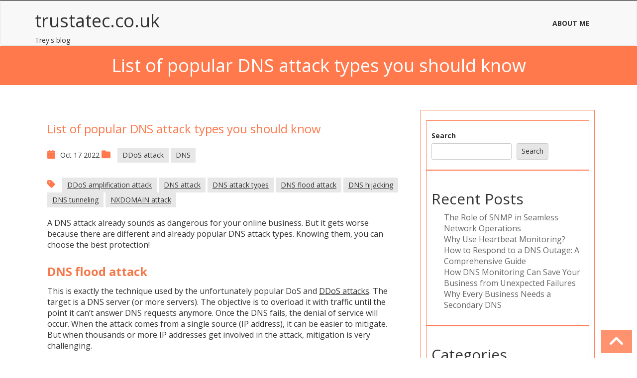

--- FILE ---
content_type: text/html; charset=UTF-8
request_url: https://trustatec.co.uk/list-of-popular-dns-attack-types-you-should-know/
body_size: 12703
content:
<!doctype html>
<html lang="en-US">
<head>
	<meta http-equiv="X-UA-Compatible" content="IE=edge">
	<meta name="viewport" content="width=device-width, initial-scale=1">
	<meta charset="UTF-8"/>
	<meta name='robots' content='index, follow, max-image-preview:large, max-snippet:-1, max-video-preview:-1' />

	<!-- This site is optimized with the Yoast SEO plugin v26.7 - https://yoast.com/wordpress/plugins/seo/ -->
	<title>List of popular DNS attack types you should know - trustatec.co.uk</title>
	<meta name="description" content="This list of popular DNS attack types is scary enough to protect your online business right now! Prevention is essential!" />
	<link rel="canonical" href="https://trustatec.co.uk/list-of-popular-dns-attack-types-you-should-know/" />
	<meta property="og:locale" content="en_US" />
	<meta property="og:type" content="article" />
	<meta property="og:title" content="List of popular DNS attack types you should know - trustatec.co.uk" />
	<meta property="og:description" content="This list of popular DNS attack types is scary enough to protect your online business right now! Prevention is essential!" />
	<meta property="og:url" content="https://trustatec.co.uk/list-of-popular-dns-attack-types-you-should-know/" />
	<meta property="og:site_name" content="trustatec.co.uk" />
	<meta property="article:published_time" content="2022-10-17T09:36:17+00:00" />
	<meta property="article:modified_time" content="2023-01-09T11:30:41+00:00" />
	<meta name="author" content="Trey" />
	<meta name="twitter:card" content="summary_large_image" />
	<meta name="twitter:label1" content="Written by" />
	<meta name="twitter:data1" content="Trey" />
	<meta name="twitter:label2" content="Est. reading time" />
	<meta name="twitter:data2" content="3 minutes" />
	<script type="application/ld+json" class="yoast-schema-graph">{"@context":"https://schema.org","@graph":[{"@type":"Article","@id":"https://trustatec.co.uk/list-of-popular-dns-attack-types-you-should-know/#article","isPartOf":{"@id":"https://trustatec.co.uk/list-of-popular-dns-attack-types-you-should-know/"},"author":{"name":"Trey","@id":"https://trustatec.co.uk/#/schema/person/eede5384bb4d706916398c3fc9bb9033"},"headline":"List of popular DNS attack types you should know","datePublished":"2022-10-17T09:36:17+00:00","dateModified":"2023-01-09T11:30:41+00:00","mainEntityOfPage":{"@id":"https://trustatec.co.uk/list-of-popular-dns-attack-types-you-should-know/"},"wordCount":522,"commentCount":0,"keywords":["DDoS amplification attack","DNS attack","DNS attack types","DNS flood attack","DNS hijacking","DNS tunneling","NXDOMAIN attack"],"articleSection":["DDoS attack","DNS"],"inLanguage":"en-US","potentialAction":[{"@type":"CommentAction","name":"Comment","target":["https://trustatec.co.uk/list-of-popular-dns-attack-types-you-should-know/#respond"]}]},{"@type":"WebPage","@id":"https://trustatec.co.uk/list-of-popular-dns-attack-types-you-should-know/","url":"https://trustatec.co.uk/list-of-popular-dns-attack-types-you-should-know/","name":"List of popular DNS attack types you should know - trustatec.co.uk","isPartOf":{"@id":"https://trustatec.co.uk/#website"},"datePublished":"2022-10-17T09:36:17+00:00","dateModified":"2023-01-09T11:30:41+00:00","author":{"@id":"https://trustatec.co.uk/#/schema/person/eede5384bb4d706916398c3fc9bb9033"},"description":"This list of popular DNS attack types is scary enough to protect your online business right now! Prevention is essential!","breadcrumb":{"@id":"https://trustatec.co.uk/list-of-popular-dns-attack-types-you-should-know/#breadcrumb"},"inLanguage":"en-US","potentialAction":[{"@type":"ReadAction","target":["https://trustatec.co.uk/list-of-popular-dns-attack-types-you-should-know/"]}]},{"@type":"BreadcrumbList","@id":"https://trustatec.co.uk/list-of-popular-dns-attack-types-you-should-know/#breadcrumb","itemListElement":[{"@type":"ListItem","position":1,"name":"Home","item":"https://trustatec.co.uk/"},{"@type":"ListItem","position":2,"name":"List of popular DNS attack types you should know"}]},{"@type":"WebSite","@id":"https://trustatec.co.uk/#website","url":"https://trustatec.co.uk/","name":"trustatec.co.uk","description":"Trey&#039;s blog","potentialAction":[{"@type":"SearchAction","target":{"@type":"EntryPoint","urlTemplate":"https://trustatec.co.uk/?s={search_term_string}"},"query-input":{"@type":"PropertyValueSpecification","valueRequired":true,"valueName":"search_term_string"}}],"inLanguage":"en-US"},{"@type":"Person","@id":"https://trustatec.co.uk/#/schema/person/eede5384bb4d706916398c3fc9bb9033","name":"Trey","image":{"@type":"ImageObject","inLanguage":"en-US","@id":"https://trustatec.co.uk/#/schema/person/image/","url":"https://secure.gravatar.com/avatar/bfc9dde081244f4036d7c651e97961de06157b457009f43343f2893a19c2d8ad?s=96&d=mm&r=g","contentUrl":"https://secure.gravatar.com/avatar/bfc9dde081244f4036d7c651e97961de06157b457009f43343f2893a19c2d8ad?s=96&d=mm&r=g","caption":"Trey"},"sameAs":["https://trustatec.co.uk"],"url":"https://trustatec.co.uk/author/trey/"}]}</script>
	<!-- / Yoast SEO plugin. -->


<link rel='dns-prefetch' href='//trustatec.co.uk' />
<link rel='dns-prefetch' href='//fonts.googleapis.com' />
<link rel="alternate" type="application/rss+xml" title="trustatec.co.uk &raquo; Feed" href="https://trustatec.co.uk/feed/" />
<link rel="alternate" type="application/rss+xml" title="trustatec.co.uk &raquo; Comments Feed" href="https://trustatec.co.uk/comments/feed/" />
<link rel="alternate" type="application/rss+xml" title="trustatec.co.uk &raquo; List of popular DNS attack types you should know Comments Feed" href="https://trustatec.co.uk/list-of-popular-dns-attack-types-you-should-know/feed/" />
<link rel="alternate" title="oEmbed (JSON)" type="application/json+oembed" href="https://trustatec.co.uk/wp-json/oembed/1.0/embed?url=https%3A%2F%2Ftrustatec.co.uk%2Flist-of-popular-dns-attack-types-you-should-know%2F" />
<link rel="alternate" title="oEmbed (XML)" type="text/xml+oembed" href="https://trustatec.co.uk/wp-json/oembed/1.0/embed?url=https%3A%2F%2Ftrustatec.co.uk%2Flist-of-popular-dns-attack-types-you-should-know%2F&#038;format=xml" />
<style id='wp-img-auto-sizes-contain-inline-css'>
img:is([sizes=auto i],[sizes^="auto," i]){contain-intrinsic-size:3000px 1500px}
/*# sourceURL=wp-img-auto-sizes-contain-inline-css */
</style>
<style id='wp-emoji-styles-inline-css'>

	img.wp-smiley, img.emoji {
		display: inline !important;
		border: none !important;
		box-shadow: none !important;
		height: 1em !important;
		width: 1em !important;
		margin: 0 0.07em !important;
		vertical-align: -0.1em !important;
		background: none !important;
		padding: 0 !important;
	}
/*# sourceURL=wp-emoji-styles-inline-css */
</style>
<style id='wp-block-library-inline-css'>
:root{--wp-block-synced-color:#7a00df;--wp-block-synced-color--rgb:122,0,223;--wp-bound-block-color:var(--wp-block-synced-color);--wp-editor-canvas-background:#ddd;--wp-admin-theme-color:#007cba;--wp-admin-theme-color--rgb:0,124,186;--wp-admin-theme-color-darker-10:#006ba1;--wp-admin-theme-color-darker-10--rgb:0,107,160.5;--wp-admin-theme-color-darker-20:#005a87;--wp-admin-theme-color-darker-20--rgb:0,90,135;--wp-admin-border-width-focus:2px}@media (min-resolution:192dpi){:root{--wp-admin-border-width-focus:1.5px}}.wp-element-button{cursor:pointer}:root .has-very-light-gray-background-color{background-color:#eee}:root .has-very-dark-gray-background-color{background-color:#313131}:root .has-very-light-gray-color{color:#eee}:root .has-very-dark-gray-color{color:#313131}:root .has-vivid-green-cyan-to-vivid-cyan-blue-gradient-background{background:linear-gradient(135deg,#00d084,#0693e3)}:root .has-purple-crush-gradient-background{background:linear-gradient(135deg,#34e2e4,#4721fb 50%,#ab1dfe)}:root .has-hazy-dawn-gradient-background{background:linear-gradient(135deg,#faaca8,#dad0ec)}:root .has-subdued-olive-gradient-background{background:linear-gradient(135deg,#fafae1,#67a671)}:root .has-atomic-cream-gradient-background{background:linear-gradient(135deg,#fdd79a,#004a59)}:root .has-nightshade-gradient-background{background:linear-gradient(135deg,#330968,#31cdcf)}:root .has-midnight-gradient-background{background:linear-gradient(135deg,#020381,#2874fc)}:root{--wp--preset--font-size--normal:16px;--wp--preset--font-size--huge:42px}.has-regular-font-size{font-size:1em}.has-larger-font-size{font-size:2.625em}.has-normal-font-size{font-size:var(--wp--preset--font-size--normal)}.has-huge-font-size{font-size:var(--wp--preset--font-size--huge)}.has-text-align-center{text-align:center}.has-text-align-left{text-align:left}.has-text-align-right{text-align:right}.has-fit-text{white-space:nowrap!important}#end-resizable-editor-section{display:none}.aligncenter{clear:both}.items-justified-left{justify-content:flex-start}.items-justified-center{justify-content:center}.items-justified-right{justify-content:flex-end}.items-justified-space-between{justify-content:space-between}.screen-reader-text{border:0;clip-path:inset(50%);height:1px;margin:-1px;overflow:hidden;padding:0;position:absolute;width:1px;word-wrap:normal!important}.screen-reader-text:focus{background-color:#ddd;clip-path:none;color:#444;display:block;font-size:1em;height:auto;left:5px;line-height:normal;padding:15px 23px 14px;text-decoration:none;top:5px;width:auto;z-index:100000}html :where(.has-border-color){border-style:solid}html :where([style*=border-top-color]){border-top-style:solid}html :where([style*=border-right-color]){border-right-style:solid}html :where([style*=border-bottom-color]){border-bottom-style:solid}html :where([style*=border-left-color]){border-left-style:solid}html :where([style*=border-width]){border-style:solid}html :where([style*=border-top-width]){border-top-style:solid}html :where([style*=border-right-width]){border-right-style:solid}html :where([style*=border-bottom-width]){border-bottom-style:solid}html :where([style*=border-left-width]){border-left-style:solid}html :where(img[class*=wp-image-]){height:auto;max-width:100%}:where(figure){margin:0 0 1em}html :where(.is-position-sticky){--wp-admin--admin-bar--position-offset:var(--wp-admin--admin-bar--height,0px)}@media screen and (max-width:600px){html :where(.is-position-sticky){--wp-admin--admin-bar--position-offset:0px}}

/*# sourceURL=wp-block-library-inline-css */
</style><style id='wp-block-archives-inline-css'>
.wp-block-archives{box-sizing:border-box}.wp-block-archives-dropdown label{display:block}
/*# sourceURL=https://trustatec.co.uk/wp-includes/blocks/archives/style.min.css */
</style>
<style id='wp-block-categories-inline-css'>
.wp-block-categories{box-sizing:border-box}.wp-block-categories.alignleft{margin-right:2em}.wp-block-categories.alignright{margin-left:2em}.wp-block-categories.wp-block-categories-dropdown.aligncenter{text-align:center}.wp-block-categories .wp-block-categories__label{display:block;width:100%}
/*# sourceURL=https://trustatec.co.uk/wp-includes/blocks/categories/style.min.css */
</style>
<style id='wp-block-heading-inline-css'>
h1:where(.wp-block-heading).has-background,h2:where(.wp-block-heading).has-background,h3:where(.wp-block-heading).has-background,h4:where(.wp-block-heading).has-background,h5:where(.wp-block-heading).has-background,h6:where(.wp-block-heading).has-background{padding:1.25em 2.375em}h1.has-text-align-left[style*=writing-mode]:where([style*=vertical-lr]),h1.has-text-align-right[style*=writing-mode]:where([style*=vertical-rl]),h2.has-text-align-left[style*=writing-mode]:where([style*=vertical-lr]),h2.has-text-align-right[style*=writing-mode]:where([style*=vertical-rl]),h3.has-text-align-left[style*=writing-mode]:where([style*=vertical-lr]),h3.has-text-align-right[style*=writing-mode]:where([style*=vertical-rl]),h4.has-text-align-left[style*=writing-mode]:where([style*=vertical-lr]),h4.has-text-align-right[style*=writing-mode]:where([style*=vertical-rl]),h5.has-text-align-left[style*=writing-mode]:where([style*=vertical-lr]),h5.has-text-align-right[style*=writing-mode]:where([style*=vertical-rl]),h6.has-text-align-left[style*=writing-mode]:where([style*=vertical-lr]),h6.has-text-align-right[style*=writing-mode]:where([style*=vertical-rl]){rotate:180deg}
/*# sourceURL=https://trustatec.co.uk/wp-includes/blocks/heading/style.min.css */
</style>
<style id='wp-block-latest-posts-inline-css'>
.wp-block-latest-posts{box-sizing:border-box}.wp-block-latest-posts.alignleft{margin-right:2em}.wp-block-latest-posts.alignright{margin-left:2em}.wp-block-latest-posts.wp-block-latest-posts__list{list-style:none}.wp-block-latest-posts.wp-block-latest-posts__list li{clear:both;overflow-wrap:break-word}.wp-block-latest-posts.is-grid{display:flex;flex-wrap:wrap}.wp-block-latest-posts.is-grid li{margin:0 1.25em 1.25em 0;width:100%}@media (min-width:600px){.wp-block-latest-posts.columns-2 li{width:calc(50% - .625em)}.wp-block-latest-posts.columns-2 li:nth-child(2n){margin-right:0}.wp-block-latest-posts.columns-3 li{width:calc(33.33333% - .83333em)}.wp-block-latest-posts.columns-3 li:nth-child(3n){margin-right:0}.wp-block-latest-posts.columns-4 li{width:calc(25% - .9375em)}.wp-block-latest-posts.columns-4 li:nth-child(4n){margin-right:0}.wp-block-latest-posts.columns-5 li{width:calc(20% - 1em)}.wp-block-latest-posts.columns-5 li:nth-child(5n){margin-right:0}.wp-block-latest-posts.columns-6 li{width:calc(16.66667% - 1.04167em)}.wp-block-latest-posts.columns-6 li:nth-child(6n){margin-right:0}}:root :where(.wp-block-latest-posts.is-grid){padding:0}:root :where(.wp-block-latest-posts.wp-block-latest-posts__list){padding-left:0}.wp-block-latest-posts__post-author,.wp-block-latest-posts__post-date{display:block;font-size:.8125em}.wp-block-latest-posts__post-excerpt,.wp-block-latest-posts__post-full-content{margin-bottom:1em;margin-top:.5em}.wp-block-latest-posts__featured-image a{display:inline-block}.wp-block-latest-posts__featured-image img{height:auto;max-width:100%;width:auto}.wp-block-latest-posts__featured-image.alignleft{float:left;margin-right:1em}.wp-block-latest-posts__featured-image.alignright{float:right;margin-left:1em}.wp-block-latest-posts__featured-image.aligncenter{margin-bottom:1em;text-align:center}
/*# sourceURL=https://trustatec.co.uk/wp-includes/blocks/latest-posts/style.min.css */
</style>
<style id='wp-block-search-inline-css'>
.wp-block-search__button{margin-left:10px;word-break:normal}.wp-block-search__button.has-icon{line-height:0}.wp-block-search__button svg{height:1.25em;min-height:24px;min-width:24px;width:1.25em;fill:currentColor;vertical-align:text-bottom}:where(.wp-block-search__button){border:1px solid #ccc;padding:6px 10px}.wp-block-search__inside-wrapper{display:flex;flex:auto;flex-wrap:nowrap;max-width:100%}.wp-block-search__label{width:100%}.wp-block-search.wp-block-search__button-only .wp-block-search__button{box-sizing:border-box;display:flex;flex-shrink:0;justify-content:center;margin-left:0;max-width:100%}.wp-block-search.wp-block-search__button-only .wp-block-search__inside-wrapper{min-width:0!important;transition-property:width}.wp-block-search.wp-block-search__button-only .wp-block-search__input{flex-basis:100%;transition-duration:.3s}.wp-block-search.wp-block-search__button-only.wp-block-search__searchfield-hidden,.wp-block-search.wp-block-search__button-only.wp-block-search__searchfield-hidden .wp-block-search__inside-wrapper{overflow:hidden}.wp-block-search.wp-block-search__button-only.wp-block-search__searchfield-hidden .wp-block-search__input{border-left-width:0!important;border-right-width:0!important;flex-basis:0;flex-grow:0;margin:0;min-width:0!important;padding-left:0!important;padding-right:0!important;width:0!important}:where(.wp-block-search__input){appearance:none;border:1px solid #949494;flex-grow:1;font-family:inherit;font-size:inherit;font-style:inherit;font-weight:inherit;letter-spacing:inherit;line-height:inherit;margin-left:0;margin-right:0;min-width:3rem;padding:8px;text-decoration:unset!important;text-transform:inherit}:where(.wp-block-search__button-inside .wp-block-search__inside-wrapper){background-color:#fff;border:1px solid #949494;box-sizing:border-box;padding:4px}:where(.wp-block-search__button-inside .wp-block-search__inside-wrapper) .wp-block-search__input{border:none;border-radius:0;padding:0 4px}:where(.wp-block-search__button-inside .wp-block-search__inside-wrapper) .wp-block-search__input:focus{outline:none}:where(.wp-block-search__button-inside .wp-block-search__inside-wrapper) :where(.wp-block-search__button){padding:4px 8px}.wp-block-search.aligncenter .wp-block-search__inside-wrapper{margin:auto}.wp-block[data-align=right] .wp-block-search.wp-block-search__button-only .wp-block-search__inside-wrapper{float:right}
/*# sourceURL=https://trustatec.co.uk/wp-includes/blocks/search/style.min.css */
</style>
<style id='wp-block-search-theme-inline-css'>
.wp-block-search .wp-block-search__label{font-weight:700}.wp-block-search__button{border:1px solid #ccc;padding:.375em .625em}
/*# sourceURL=https://trustatec.co.uk/wp-includes/blocks/search/theme.min.css */
</style>
<style id='wp-block-group-inline-css'>
.wp-block-group{box-sizing:border-box}:where(.wp-block-group.wp-block-group-is-layout-constrained){position:relative}
/*# sourceURL=https://trustatec.co.uk/wp-includes/blocks/group/style.min.css */
</style>
<style id='wp-block-group-theme-inline-css'>
:where(.wp-block-group.has-background){padding:1.25em 2.375em}
/*# sourceURL=https://trustatec.co.uk/wp-includes/blocks/group/theme.min.css */
</style>
<style id='wp-block-paragraph-inline-css'>
.is-small-text{font-size:.875em}.is-regular-text{font-size:1em}.is-large-text{font-size:2.25em}.is-larger-text{font-size:3em}.has-drop-cap:not(:focus):first-letter{float:left;font-size:8.4em;font-style:normal;font-weight:100;line-height:.68;margin:.05em .1em 0 0;text-transform:uppercase}body.rtl .has-drop-cap:not(:focus):first-letter{float:none;margin-left:.1em}p.has-drop-cap.has-background{overflow:hidden}:root :where(p.has-background){padding:1.25em 2.375em}:where(p.has-text-color:not(.has-link-color)) a{color:inherit}p.has-text-align-left[style*="writing-mode:vertical-lr"],p.has-text-align-right[style*="writing-mode:vertical-rl"]{rotate:180deg}
/*# sourceURL=https://trustatec.co.uk/wp-includes/blocks/paragraph/style.min.css */
</style>
<style id='global-styles-inline-css'>
:root{--wp--preset--aspect-ratio--square: 1;--wp--preset--aspect-ratio--4-3: 4/3;--wp--preset--aspect-ratio--3-4: 3/4;--wp--preset--aspect-ratio--3-2: 3/2;--wp--preset--aspect-ratio--2-3: 2/3;--wp--preset--aspect-ratio--16-9: 16/9;--wp--preset--aspect-ratio--9-16: 9/16;--wp--preset--color--black: #000000;--wp--preset--color--cyan-bluish-gray: #abb8c3;--wp--preset--color--white: #ffffff;--wp--preset--color--pale-pink: #f78da7;--wp--preset--color--vivid-red: #cf2e2e;--wp--preset--color--luminous-vivid-orange: #ff6900;--wp--preset--color--luminous-vivid-amber: #fcb900;--wp--preset--color--light-green-cyan: #7bdcb5;--wp--preset--color--vivid-green-cyan: #00d084;--wp--preset--color--pale-cyan-blue: #8ed1fc;--wp--preset--color--vivid-cyan-blue: #0693e3;--wp--preset--color--vivid-purple: #9b51e0;--wp--preset--gradient--vivid-cyan-blue-to-vivid-purple: linear-gradient(135deg,rgb(6,147,227) 0%,rgb(155,81,224) 100%);--wp--preset--gradient--light-green-cyan-to-vivid-green-cyan: linear-gradient(135deg,rgb(122,220,180) 0%,rgb(0,208,130) 100%);--wp--preset--gradient--luminous-vivid-amber-to-luminous-vivid-orange: linear-gradient(135deg,rgb(252,185,0) 0%,rgb(255,105,0) 100%);--wp--preset--gradient--luminous-vivid-orange-to-vivid-red: linear-gradient(135deg,rgb(255,105,0) 0%,rgb(207,46,46) 100%);--wp--preset--gradient--very-light-gray-to-cyan-bluish-gray: linear-gradient(135deg,rgb(238,238,238) 0%,rgb(169,184,195) 100%);--wp--preset--gradient--cool-to-warm-spectrum: linear-gradient(135deg,rgb(74,234,220) 0%,rgb(151,120,209) 20%,rgb(207,42,186) 40%,rgb(238,44,130) 60%,rgb(251,105,98) 80%,rgb(254,248,76) 100%);--wp--preset--gradient--blush-light-purple: linear-gradient(135deg,rgb(255,206,236) 0%,rgb(152,150,240) 100%);--wp--preset--gradient--blush-bordeaux: linear-gradient(135deg,rgb(254,205,165) 0%,rgb(254,45,45) 50%,rgb(107,0,62) 100%);--wp--preset--gradient--luminous-dusk: linear-gradient(135deg,rgb(255,203,112) 0%,rgb(199,81,192) 50%,rgb(65,88,208) 100%);--wp--preset--gradient--pale-ocean: linear-gradient(135deg,rgb(255,245,203) 0%,rgb(182,227,212) 50%,rgb(51,167,181) 100%);--wp--preset--gradient--electric-grass: linear-gradient(135deg,rgb(202,248,128) 0%,rgb(113,206,126) 100%);--wp--preset--gradient--midnight: linear-gradient(135deg,rgb(2,3,129) 0%,rgb(40,116,252) 100%);--wp--preset--font-size--small: 13px;--wp--preset--font-size--medium: 20px;--wp--preset--font-size--large: 36px;--wp--preset--font-size--x-large: 42px;--wp--preset--spacing--20: 0.44rem;--wp--preset--spacing--30: 0.67rem;--wp--preset--spacing--40: 1rem;--wp--preset--spacing--50: 1.5rem;--wp--preset--spacing--60: 2.25rem;--wp--preset--spacing--70: 3.38rem;--wp--preset--spacing--80: 5.06rem;--wp--preset--shadow--natural: 6px 6px 9px rgba(0, 0, 0, 0.2);--wp--preset--shadow--deep: 12px 12px 50px rgba(0, 0, 0, 0.4);--wp--preset--shadow--sharp: 6px 6px 0px rgba(0, 0, 0, 0.2);--wp--preset--shadow--outlined: 6px 6px 0px -3px rgb(255, 255, 255), 6px 6px rgb(0, 0, 0);--wp--preset--shadow--crisp: 6px 6px 0px rgb(0, 0, 0);}:where(.is-layout-flex){gap: 0.5em;}:where(.is-layout-grid){gap: 0.5em;}body .is-layout-flex{display: flex;}.is-layout-flex{flex-wrap: wrap;align-items: center;}.is-layout-flex > :is(*, div){margin: 0;}body .is-layout-grid{display: grid;}.is-layout-grid > :is(*, div){margin: 0;}:where(.wp-block-columns.is-layout-flex){gap: 2em;}:where(.wp-block-columns.is-layout-grid){gap: 2em;}:where(.wp-block-post-template.is-layout-flex){gap: 1.25em;}:where(.wp-block-post-template.is-layout-grid){gap: 1.25em;}.has-black-color{color: var(--wp--preset--color--black) !important;}.has-cyan-bluish-gray-color{color: var(--wp--preset--color--cyan-bluish-gray) !important;}.has-white-color{color: var(--wp--preset--color--white) !important;}.has-pale-pink-color{color: var(--wp--preset--color--pale-pink) !important;}.has-vivid-red-color{color: var(--wp--preset--color--vivid-red) !important;}.has-luminous-vivid-orange-color{color: var(--wp--preset--color--luminous-vivid-orange) !important;}.has-luminous-vivid-amber-color{color: var(--wp--preset--color--luminous-vivid-amber) !important;}.has-light-green-cyan-color{color: var(--wp--preset--color--light-green-cyan) !important;}.has-vivid-green-cyan-color{color: var(--wp--preset--color--vivid-green-cyan) !important;}.has-pale-cyan-blue-color{color: var(--wp--preset--color--pale-cyan-blue) !important;}.has-vivid-cyan-blue-color{color: var(--wp--preset--color--vivid-cyan-blue) !important;}.has-vivid-purple-color{color: var(--wp--preset--color--vivid-purple) !important;}.has-black-background-color{background-color: var(--wp--preset--color--black) !important;}.has-cyan-bluish-gray-background-color{background-color: var(--wp--preset--color--cyan-bluish-gray) !important;}.has-white-background-color{background-color: var(--wp--preset--color--white) !important;}.has-pale-pink-background-color{background-color: var(--wp--preset--color--pale-pink) !important;}.has-vivid-red-background-color{background-color: var(--wp--preset--color--vivid-red) !important;}.has-luminous-vivid-orange-background-color{background-color: var(--wp--preset--color--luminous-vivid-orange) !important;}.has-luminous-vivid-amber-background-color{background-color: var(--wp--preset--color--luminous-vivid-amber) !important;}.has-light-green-cyan-background-color{background-color: var(--wp--preset--color--light-green-cyan) !important;}.has-vivid-green-cyan-background-color{background-color: var(--wp--preset--color--vivid-green-cyan) !important;}.has-pale-cyan-blue-background-color{background-color: var(--wp--preset--color--pale-cyan-blue) !important;}.has-vivid-cyan-blue-background-color{background-color: var(--wp--preset--color--vivid-cyan-blue) !important;}.has-vivid-purple-background-color{background-color: var(--wp--preset--color--vivid-purple) !important;}.has-black-border-color{border-color: var(--wp--preset--color--black) !important;}.has-cyan-bluish-gray-border-color{border-color: var(--wp--preset--color--cyan-bluish-gray) !important;}.has-white-border-color{border-color: var(--wp--preset--color--white) !important;}.has-pale-pink-border-color{border-color: var(--wp--preset--color--pale-pink) !important;}.has-vivid-red-border-color{border-color: var(--wp--preset--color--vivid-red) !important;}.has-luminous-vivid-orange-border-color{border-color: var(--wp--preset--color--luminous-vivid-orange) !important;}.has-luminous-vivid-amber-border-color{border-color: var(--wp--preset--color--luminous-vivid-amber) !important;}.has-light-green-cyan-border-color{border-color: var(--wp--preset--color--light-green-cyan) !important;}.has-vivid-green-cyan-border-color{border-color: var(--wp--preset--color--vivid-green-cyan) !important;}.has-pale-cyan-blue-border-color{border-color: var(--wp--preset--color--pale-cyan-blue) !important;}.has-vivid-cyan-blue-border-color{border-color: var(--wp--preset--color--vivid-cyan-blue) !important;}.has-vivid-purple-border-color{border-color: var(--wp--preset--color--vivid-purple) !important;}.has-vivid-cyan-blue-to-vivid-purple-gradient-background{background: var(--wp--preset--gradient--vivid-cyan-blue-to-vivid-purple) !important;}.has-light-green-cyan-to-vivid-green-cyan-gradient-background{background: var(--wp--preset--gradient--light-green-cyan-to-vivid-green-cyan) !important;}.has-luminous-vivid-amber-to-luminous-vivid-orange-gradient-background{background: var(--wp--preset--gradient--luminous-vivid-amber-to-luminous-vivid-orange) !important;}.has-luminous-vivid-orange-to-vivid-red-gradient-background{background: var(--wp--preset--gradient--luminous-vivid-orange-to-vivid-red) !important;}.has-very-light-gray-to-cyan-bluish-gray-gradient-background{background: var(--wp--preset--gradient--very-light-gray-to-cyan-bluish-gray) !important;}.has-cool-to-warm-spectrum-gradient-background{background: var(--wp--preset--gradient--cool-to-warm-spectrum) !important;}.has-blush-light-purple-gradient-background{background: var(--wp--preset--gradient--blush-light-purple) !important;}.has-blush-bordeaux-gradient-background{background: var(--wp--preset--gradient--blush-bordeaux) !important;}.has-luminous-dusk-gradient-background{background: var(--wp--preset--gradient--luminous-dusk) !important;}.has-pale-ocean-gradient-background{background: var(--wp--preset--gradient--pale-ocean) !important;}.has-electric-grass-gradient-background{background: var(--wp--preset--gradient--electric-grass) !important;}.has-midnight-gradient-background{background: var(--wp--preset--gradient--midnight) !important;}.has-small-font-size{font-size: var(--wp--preset--font-size--small) !important;}.has-medium-font-size{font-size: var(--wp--preset--font-size--medium) !important;}.has-large-font-size{font-size: var(--wp--preset--font-size--large) !important;}.has-x-large-font-size{font-size: var(--wp--preset--font-size--x-large) !important;}
/*# sourceURL=global-styles-inline-css */
</style>

<style id='classic-theme-styles-inline-css'>
/*! This file is auto-generated */
.wp-block-button__link{color:#fff;background-color:#32373c;border-radius:9999px;box-shadow:none;text-decoration:none;padding:calc(.667em + 2px) calc(1.333em + 2px);font-size:1.125em}.wp-block-file__button{background:#32373c;color:#fff;text-decoration:none}
/*# sourceURL=/wp-includes/css/classic-themes.min.css */
</style>
<link rel='stylesheet' id='fabstar-style-css' href='https://trustatec.co.uk/wp-content/themes/fabstar/style.css?ver=1.0.0' media='all' />
<link rel='stylesheet' id='bootstrap-css' href='https://trustatec.co.uk/wp-content/themes/fabstar/css/bootstrap/css/bootstrap.css?ver=6.9' media='all' />
<link rel='stylesheet' id='fontawesome6.4.0-css' href='https://trustatec.co.uk/wp-content/themes/fabstar/css/fontawesome6.6.0/css/all.css?ver=6.9' media='all' />
<link rel='stylesheet' id='fabstar-responsive-css-css' href='https://trustatec.co.uk/wp-content/themes/fabstar/css/responsive.css?ver=6.9' media='all' />
<link rel='stylesheet' id='fabstar-custom-css-css' href='https://trustatec.co.uk/wp-content/themes/fabstar/css/custom-style.css?ver=6.9' media='all' />
<link rel='stylesheet' id='slicknav-css' href='https://trustatec.co.uk/wp-content/themes/fabstar/css/slicknav.css?ver=6.9' media='all' />
<link rel='stylesheet' id='slick-theme-css' href='https://trustatec.co.uk/wp-content/themes/fabstar/css/slick-theme.css?ver=6.9' media='all' />
<link rel='stylesheet' id='slick-css' href='https://trustatec.co.uk/wp-content/themes/fabstar/css/slick.css?ver=6.9' media='all' />
<link rel='stylesheet' id='Open Sans-css' href='https://trustatec.co.uk/wp-content/fonts/73ad2dfc713b5f517d2d4f88a70ab208.css?ver=1.0' media='all' />
<link rel='stylesheet' id='main_heading_font-css' href='https://fonts.googleapis.com/css?family=Open+Sans%3A300%2C400%2C600%2C700%2C900%2C300italic%2C400italic%2C600italic%2C700italic%2C900italic&#038;ver=6.9' media='all' />
<link rel='stylesheet' id='menu_font-css' href='https://fonts.googleapis.com/css?family=Open+Sans%3A300%2C400%2C600%2C700%2C900%2C300italic%2C400italic%2C600italic%2C700italic%2C900italic&#038;ver=6.9' media='all' />
<link rel='stylesheet' id='theme_title-css' href='https://fonts.googleapis.com/css?family=Open+Sans%3A300%2C400%2C600%2C700%2C900%2C300italic%2C400italic%2C600italic%2C700italic%2C900italic&#038;ver=6.9' media='all' />
<link rel='stylesheet' id='desc_font_all-css' href='https://fonts.googleapis.com/css?family=Open+Sans%3A300%2C400%2C600%2C700%2C900%2C300italic%2C400italic%2C600italic%2C700italic%2C900italic&#038;ver=6.9' media='all' />
<style id='custom-header-style-inline-css'>
 .logo {
		font-family: Open Sans!important;
		}
		.navbar-default .navbar-collapse, .navbar-nav > li > .dropdown-menu {
			font-family: Open Sans!important ;
		}
		.w_breadcum, .w_post_desc, .wp-block-search .wp-block-search__label, .wp-block-heading {
			font-family: Open Sans;
		}
       
		
		.w_post_desc > span, html, body, p, table, caption, tbody, tfoot, thead, tr, th, td, input, button, select, textarea {
			font-family: Open Sans;
		}
    .logo img{
        height:100px;
        width:100px;
    }
/*# sourceURL=custom-header-style-inline-css */
</style>
<script src="https://trustatec.co.uk/wp-includes/js/jquery/jquery.min.js?ver=3.7.1" id="jquery-core-js"></script>
<script src="https://trustatec.co.uk/wp-includes/js/jquery/jquery-migrate.min.js?ver=3.4.1" id="jquery-migrate-js"></script>
<script src="https://trustatec.co.uk/wp-content/themes/fabstar/css/bootstrap/js/bootstrap.js?ver=6.9" id="bootstrap-js-js"></script>
<link rel="https://api.w.org/" href="https://trustatec.co.uk/wp-json/" /><link rel="alternate" title="JSON" type="application/json" href="https://trustatec.co.uk/wp-json/wp/v2/posts/33" /><link rel="EditURI" type="application/rsd+xml" title="RSD" href="https://trustatec.co.uk/xmlrpc.php?rsd" />
<meta name="generator" content="WordPress 6.9" />
<link rel='shortlink' href='https://trustatec.co.uk/?p=33' />
<link rel="pingback" href="https://trustatec.co.uk/xmlrpc.php"><style>
	nav.navbar.navbar-default.menu {
		background-image: url("");
		background-position: center;
		background-size: cover;
		background-repeat: no-repeat;
</style>
</head>
<body class="wp-singular post-template-default single single-post postid-33 single-format-standard wp-embed-responsive wp-theme-fabstar no-sidebar">
<div id="page" class="site">
	<a class="skip-link screen-reader-text" href="#primary">Skip to content</a>

	<header id="masthead" class="site-header">
	<div class="top">
		<div  class="container">
			<div class="col-md-6 col-sm-6 top-left">
				 				<div class="fabstar_social_media_head">
									</div>
			</div>
		</div>
	</div>
	</header>
		<!-- #site-navigation -->
		<nav id="main-menu" class="navbar navbar-default menu">
			<div class="container">
				
					<div class="menu-head">
						<div class="navbar-header">
							<div claSS="logo">
								<a class="brand" href="https://trustatec.co.uk/">
								 
									<h1>trustatec.co.uk</h1>
																</a>	
								<p class="site-description">Trey&#039;s blog</p> 
							</div>
							
							                     <div class="mobile-menu" data-type="text" data-link="https://trustatec.co.uk/" data-logo="trustatec.co.uk"> </div>
                  							
						</div>
						<div class="collapse navbar-collapse" id="myNavbar">
							<ul class="navbar-nav "><li id="menu-item-14" class="menu-item menu-item-type-post_type menu-item-object-page menu-item-14"><a href="https://trustatec.co.uk/about-me/">About me</a></li>
</ul>						</div>
					</div>
				
			</div>
		</nav>
	<!--</header><!-- #masthead -->

<div class="container-fluid w_breadcum">
	<div class="container">
		<h1>List of popular DNS attack types you should know</h1>
	</div>
</div>
<div class="conatainer-fluid space w_blog" id="primary">
	<div class="container">
		<div class="col-md-8 right-side blog_gallery">
			<div class="row w_blog_post">
    <div id="post-33" class="post-33 post type-post status-publish format-standard hentry category-ddos-attack category-dns tag-ddos-amplification-attack tag-dns-attack tag-dns-attack-types tag-dns-flood-attack tag-dns-hijacking tag-dns-tunneling tag-nxdomain-attack">
                <div class="col-md-12 w_post_desc">
            <h2 class="post_title"><a href="https://trustatec.co.uk/list-of-popular-dns-attack-types-you-should-know/">List of popular DNS attack types you should know</a></h2>
            <span><i class="fa fa-calendar"></i>Oct 17 2022</span>
                        <span class="ex-category"><i class="fa fa-folder"></i>	<a href="https://trustatec.co.uk/category/ddos-attack/" rel="category tag">DDoS attack</a> <a href="https://trustatec.co.uk/category/dns/" rel="category tag">DNS</a></span>
            	
                        <span> <i class="fa fa-tag"></i> <a href="https://trustatec.co.uk/tag/ddos-amplification-attack/" rel="tag">DDoS amplification attack</a> <a href="https://trustatec.co.uk/tag/dns-attack/" rel="tag">DNS attack</a> <a href="https://trustatec.co.uk/tag/dns-attack-types/" rel="tag">DNS attack types</a> <a href="https://trustatec.co.uk/tag/dns-flood-attack/" rel="tag">DNS flood attack</a> <a href="https://trustatec.co.uk/tag/dns-hijacking/" rel="tag">DNS hijacking</a> <a href="https://trustatec.co.uk/tag/dns-tunneling/" rel="tag">DNS tunneling</a> <a href="https://trustatec.co.uk/tag/nxdomain-attack/" rel="tag">NXDOMAIN attack</a>            </span>
            
<p>A DNS attack already sounds as dangerous for your online business. But it gets worse because there are different and already popular DNS attack types. Knowing them, you can choose the best protection!</p>



<h2 class="wp-block-heading"><strong>DNS flood attack</strong></h2>



<p>This is exactly the technique used by the unfortunately popular DoS and <a href="https://trustatec.co.uk/ddos-attack-definition-examples/" target="_blank" rel="noreferrer noopener">DDoS attacks</a>. The target is a DNS server (or more servers). The objective is to overload it with traffic until the point it can’t answer DNS requests anymore. Once the DNS fails, the denial of service will occur. When the attack comes from a single source (IP address), it can be easier to mitigate. But when thousands or more IP addresses get involved in the attack, mitigation is very challenging.</p>



<p><em><a href="https://www.cloudns.net/blog/5-dns-attacks-types-that-could-affect-you/" target="_blank" rel="noreferrer noopener">How to stop and prevent DNS attacks?</a></em></p>


<p><span id="more-33"></span></p>


<h2 class="wp-block-heading"><strong>DNS hijacking</strong></h2>



<p>This is the type of DNS attack in which DNS requests are resolved but not in a correct way with the clear objective of redirecting users to malicious websites. Usually, a DNS server gets hijacked and controlled by a criminal. Some of the DNS records are changed, pointing to a fake site controlled by the criminal. Then, all legit queries go to the dangerous site.</p>



<p>Attackers can accomplish their criminal objective by taking over routers, hacking DNS communication, or installing malware on user devices.</p>



<h2 class="wp-block-heading"><strong>DDoS amplification attack</strong></h2>



<p>There are several ways to execute it, but generally, it exploits a vulnerability of the User Datagram Protocol (UDP). UDP doesn’t use verification. Attackers send little DNS requests, but they ask for much more information than only a single DNS record. Therefore, the answer can be very large. In addition, criminals can change the request for the answer to go to the victim. As a result, the victim gets a huge number of DNS answers it didn’t ask for. Then, the downtime and denial of service for users take place.</p>



<h2 class="wp-block-heading"><strong>DNS tunneling</strong></h2>



<p>This attack has the objective of stealing key information from a victim via DNS, evading detection. What they do is create a tunnel by sending small pieces of infected code. They look like normal DNS requests but are a cover for sending hidden and malicious data. Then, when the tunnel is ready, criminals can steal your business information. You won’t notice what’s happening because the tunnel is an effective protection for criminals.</p>



<h2 class="wp-block-heading"><strong>NXDOMAIN attack</strong></h2>



<p>The NXDOMAIN attack’s objective is to disrupt a DNS server’s normal functioning and availability. Criminals send a flood of DNS requests to their victim (DNS server) for it to resolve a non-existent domain name. The DNS server will take those requests as valid, so it will try to resolve the domain, but it won’t find it because the records are invalid or non-existent.</p>



<p>The DNS server’s cache will get full of NXDOMAIN answers. The <a href="https://www.techopedia.com/definition/9181/response-time" target="_blank" rel="noreferrer noopener">response time</a> for valid requests will be sluggish. Then the server will shut down.</p>



<p><em><a href="https://trustatec.co.uk/ddos-protected-dns-service-definition-advantages/" target="_blank" rel="noreferrer noopener">Suggested article: DDoS protected DNS service – Definition &amp; Advantages</a></em></p>



<h2 class="wp-block-heading"><strong>Conclusion</strong></h2>



<p>This list of popular DNS attack types is scary enough to protect your online business right now! Prevention is essential! Remember that cybercrime does not sleep.</p>
				
				<div class="post-navigation">
				
	<nav class="navigation post-navigation" aria-label="Posts">
		<h2 class="screen-reader-text">Post navigation</h2>
		<div class="nav-links"><div class="nav-previous"><a href="https://trustatec.co.uk/rdns-great-way-to-build-trust-in-your-services/" rel="prev"><span class="nav-subtitle">Previous:</span> <span class="nav-title">rDNS: Great way to build trust in your services</span></a></div><div class="nav-next"><a href="https://trustatec.co.uk/ddos-protected-dns-service-definition-advantages/" rel="next"><span class="nav-subtitle">Next:</span> <span class="nav-title">DDoS protected DNS service &#8211; Definition &#038; Advantages</span></a></div></div>
	</nav>				</div>
				  
				
<div id="comments" class="comments-area">

		<div id="respond" class="comment-respond">
		<h3 id="reply-title" class="comment-reply-title">Leave a Reply <small><a rel="nofollow" id="cancel-comment-reply-link" href="/list-of-popular-dns-attack-types-you-should-know/#respond" style="display:none;">Cancel reply</a></small></h3><form action="https://trustatec.co.uk/wp-comments-post.php" method="post" id="commentform" class="comment-form"><p class="comment-notes"><span id="email-notes">Your email address will not be published.</span> <span class="required-field-message">Required fields are marked <span class="required">*</span></span></p><p class="comment-form-comment"><label for="comment">Comment <span class="required">*</span></label> <textarea autocomplete="new-password"  id="gdfe74e7bc"  name="gdfe74e7bc"   cols="45" rows="8" maxlength="65525" required></textarea><textarea id="comment" aria-label="hp-comment" aria-hidden="true" name="comment" autocomplete="new-password" style="padding:0 !important;clip:rect(1px, 1px, 1px, 1px) !important;position:absolute !important;white-space:nowrap !important;height:1px !important;width:1px !important;overflow:hidden !important;" tabindex="-1"></textarea><script data-noptimize>document.getElementById("comment").setAttribute( "id", "a1f7908951ba2f06042533aa981c3b8e" );document.getElementById("gdfe74e7bc").setAttribute( "id", "comment" );</script></p><p class="comment-form-author"><label for="author">Name <span class="required">*</span></label> <input id="author" name="author" type="text" value="" size="30" maxlength="245" autocomplete="name" required /></p>
<p class="comment-form-email"><label for="email">Email <span class="required">*</span></label> <input id="email" name="email" type="email" value="" size="30" maxlength="100" aria-describedby="email-notes" autocomplete="email" required /></p>
<p class="comment-form-url"><label for="url">Website</label> <input id="url" name="url" type="url" value="" size="30" maxlength="200" autocomplete="url" /></p>
<p class="comment-form-cookies-consent"><input id="wp-comment-cookies-consent" name="wp-comment-cookies-consent" type="checkbox" value="yes" /> <label for="wp-comment-cookies-consent">Save my name, email, and website in this browser for the next time I comment.</label></p>
<p class="form-submit"><input name="submit" type="submit" id="submit" class="submit" value="Post Comment" /> <input type='hidden' name='comment_post_ID' value='33' id='comment_post_ID' />
<input type='hidden' name='comment_parent' id='comment_parent' value='0' />
</p></form>	</div><!-- #respond -->
	
</div><!-- #comments -->
            </div>
        </div>
    </div>	
			<div class="fabstar_blog_pagination">
				<div class="fabstar_blog_pagi">
									</div>
			</div>
		</div>

		<div class="col-md-4 left-side">
	<div class="row w_sidebar">
		<div id="block-2" class="row w_sidebar widget_block widget_search"><form role="search" method="get" action="https://trustatec.co.uk/" class="wp-block-search__button-outside wp-block-search__text-button wp-block-search"    ><label class="wp-block-search__label" for="wp-block-search__input-1" >Search</label><div class="wp-block-search__inside-wrapper" ><input class="wp-block-search__input" id="wp-block-search__input-1" placeholder="" value="" type="search" name="s" required /><button aria-label="Search" class="wp-block-search__button wp-element-button" type="submit" >Search</button></div></form></div><div id="block-3" class="row w_sidebar widget_block"><div class="wp-block-group"><div class="wp-block-group__inner-container is-layout-flow wp-block-group-is-layout-flow"><h2 class="wp-block-heading">Recent Posts</h2><ul class="wp-block-latest-posts__list wp-block-latest-posts"><li><a class="wp-block-latest-posts__post-title" href="https://trustatec.co.uk/the-role-of-snmp-in-seamless-network-operations/">The Role of SNMP in Seamless Network Operations</a></li>
<li><a class="wp-block-latest-posts__post-title" href="https://trustatec.co.uk/why-use-heartbeat-monitoring/">Why Use Heartbeat Monitoring?</a></li>
<li><a class="wp-block-latest-posts__post-title" href="https://trustatec.co.uk/how-to-respond-to-a-dns-outage-a-comprehensive-guide/">How to Respond to a DNS Outage: A Comprehensive Guide</a></li>
<li><a class="wp-block-latest-posts__post-title" href="https://trustatec.co.uk/how-dns-monitoring-can-save-your-business-from-unexpected-failures/">How DNS Monitoring Can Save Your Business from Unexpected Failures</a></li>
<li><a class="wp-block-latest-posts__post-title" href="https://trustatec.co.uk/why-every-business-needs-a-secondary-dns/">Why Every Business Needs a Secondary DNS</a></li>
</ul></div></div></div><div id="block-9" class="row w_sidebar widget_block"><div class="wp-widget-group__inner-blocks">
<div class="wp-block-group"><div class="wp-block-group__inner-container is-layout-flow wp-block-group-is-layout-flow">
<h2 class="wp-block-heading">Categories</h2>
</div></div>
<ul class="wp-block-categories-list wp-block-categories">	<li class="cat-item cat-item-3"><a href="https://trustatec.co.uk/category/ddos-attack/">DDoS attack</a>
</li>
	<li class="cat-item cat-item-10"><a href="https://trustatec.co.uk/category/ddos-protection/">DDoS Protection</a>
</li>
	<li class="cat-item cat-item-25"><a href="https://trustatec.co.uk/category/dns/">DNS</a>
</li>
	<li class="cat-item cat-item-39"><a href="https://trustatec.co.uk/category/dns-attacks/">DNS attacks</a>
</li>
	<li class="cat-item cat-item-97"><a href="https://trustatec.co.uk/category/monitoring/">Monitoring</a>
</li>
	<li class="cat-item cat-item-21"><a href="https://trustatec.co.uk/category/network/">Network</a>
</li>
	<li class="cat-item cat-item-9"><a href="https://trustatec.co.uk/category/security/">Security</a>
</li>
	<li class="cat-item cat-item-1"><a href="https://trustatec.co.uk/category/uncategorized/">Uncategorized</a>
</li>
</ul></div></div><div id="block-13" class="row w_sidebar widget_block">
<div class="wp-block-group"><div class="wp-block-group__inner-container is-layout-flow wp-block-group-is-layout-flow">
<h2 class="wp-block-heading">Archives</h2>


<ul class="wp-block-archives-list wp-block-archives">	<li><a href='https://trustatec.co.uk/2025/01/'>January 2025</a></li>
	<li><a href='https://trustatec.co.uk/2024/10/'>October 2024</a></li>
	<li><a href='https://trustatec.co.uk/2024/07/'>July 2024</a></li>
	<li><a href='https://trustatec.co.uk/2024/06/'>June 2024</a></li>
	<li><a href='https://trustatec.co.uk/2023/08/'>August 2023</a></li>
	<li><a href='https://trustatec.co.uk/2023/07/'>July 2023</a></li>
	<li><a href='https://trustatec.co.uk/2022/12/'>December 2022</a></li>
	<li><a href='https://trustatec.co.uk/2022/11/'>November 2022</a></li>
	<li><a href='https://trustatec.co.uk/2022/10/'>October 2022</a></li>
	<li><a href='https://trustatec.co.uk/2022/07/'>July 2022</a></li>
	<li><a href='https://trustatec.co.uk/2022/05/'>May 2022</a></li>
</ul></div></div>
</div>	</div>
</div>		
	</div>
</div>


<footer>
	<div class="container-fluid w_footer">
		<div class="container">
		<div id="block-5" class="col-md-3 col-sm-6 footer-widget widget_block"><div class="wp-block-group"><div class="wp-block-group__inner-container is-layout-flow wp-block-group-is-layout-flow"><h2 class="wp-block-heading">Archives</h2><ul class="wp-block-archives-list wp-block-archives">	<li><a href='https://trustatec.co.uk/2025/01/'>January 2025</a></li>
	<li><a href='https://trustatec.co.uk/2024/10/'>October 2024</a></li>
	<li><a href='https://trustatec.co.uk/2024/07/'>July 2024</a></li>
	<li><a href='https://trustatec.co.uk/2024/06/'>June 2024</a></li>
	<li><a href='https://trustatec.co.uk/2023/08/'>August 2023</a></li>
	<li><a href='https://trustatec.co.uk/2023/07/'>July 2023</a></li>
	<li><a href='https://trustatec.co.uk/2022/12/'>December 2022</a></li>
	<li><a href='https://trustatec.co.uk/2022/11/'>November 2022</a></li>
	<li><a href='https://trustatec.co.uk/2022/10/'>October 2022</a></li>
	<li><a href='https://trustatec.co.uk/2022/07/'>July 2022</a></li>
	<li><a href='https://trustatec.co.uk/2022/05/'>May 2022</a></li>
</ul></div></div></div><div id="block-6" class="col-md-3 col-sm-6 footer-widget widget_block"><div class="wp-block-group"><div class="wp-block-group__inner-container is-layout-flow wp-block-group-is-layout-flow"><h2 class="wp-block-heading">Categories</h2><ul class="wp-block-categories-list wp-block-categories">	<li class="cat-item cat-item-3"><a href="https://trustatec.co.uk/category/ddos-attack/">DDoS attack</a>
</li>
	<li class="cat-item cat-item-10"><a href="https://trustatec.co.uk/category/ddos-protection/">DDoS Protection</a>
</li>
	<li class="cat-item cat-item-25"><a href="https://trustatec.co.uk/category/dns/">DNS</a>
</li>
	<li class="cat-item cat-item-39"><a href="https://trustatec.co.uk/category/dns-attacks/">DNS attacks</a>
</li>
	<li class="cat-item cat-item-97"><a href="https://trustatec.co.uk/category/monitoring/">Monitoring</a>
</li>
	<li class="cat-item cat-item-21"><a href="https://trustatec.co.uk/category/network/">Network</a>
</li>
	<li class="cat-item cat-item-9"><a href="https://trustatec.co.uk/category/security/">Security</a>
</li>
	<li class="cat-item cat-item-1"><a href="https://trustatec.co.uk/category/uncategorized/">Uncategorized</a>
</li>
</ul></div></div></div>		</div>
	</div>
		<div class="conatainer-fluid footer-copy">
		<div class="container">
			<div class="col-md-8 col-sm-8 footer-copy-text">		
				<span class="fabstar_footer_text">Copyright  &#169; All Right Reserved 2019 | fabstar developed By</span>
				<a target="_blank" rel="nofollow" href=""></a>
			</div>
			<div class="col-md-4 col-sm-4 footer-copy-social">
				<div class="fabstar_social_media_footer">
							</div>
			</div>
		</div>
	</div>
</footer>
	<!-- Footer End -->
<a href="#" class="back-to-top"><i class="fa fa-angle-up"></i></a>
</div>


<script type="speculationrules">
{"prefetch":[{"source":"document","where":{"and":[{"href_matches":"/*"},{"not":{"href_matches":["/wp-*.php","/wp-admin/*","/wp-content/uploads/*","/wp-content/*","/wp-content/plugins/*","/wp-content/themes/fabstar/*","/*\\?(.+)"]}},{"not":{"selector_matches":"a[rel~=\"nofollow\"]"}},{"not":{"selector_matches":".no-prefetch, .no-prefetch a"}}]},"eagerness":"conservative"}]}
</script>
<script src="https://trustatec.co.uk/wp-content/themes/fabstar/js/navigation.js?ver=1.0.0" id="fabstar-navigation-js"></script>
<script src="https://trustatec.co.uk/wp-includes/js/comment-reply.min.js?ver=6.9" id="comment-reply-js" async data-wp-strategy="async" fetchpriority="low"></script>
<script src="https://trustatec.co.uk/wp-content/themes/fabstar/js/jquery.slicknav.js?ver=1.0.0" id="jquery-slicknav-js"></script>
<script src="https://trustatec.co.uk/wp-content/themes/fabstar/js/slick.js?ver=1.0.0" id="slick-js"></script>
<script src="https://trustatec.co.uk/wp-content/themes/fabstar/js/main.js?ver=1" id="fabstar-main-js-js"></script>
<script id="wp-emoji-settings" type="application/json">
{"baseUrl":"https://s.w.org/images/core/emoji/17.0.2/72x72/","ext":".png","svgUrl":"https://s.w.org/images/core/emoji/17.0.2/svg/","svgExt":".svg","source":{"concatemoji":"https://trustatec.co.uk/wp-includes/js/wp-emoji-release.min.js?ver=6.9"}}
</script>
<script type="module">
/*! This file is auto-generated */
const a=JSON.parse(document.getElementById("wp-emoji-settings").textContent),o=(window._wpemojiSettings=a,"wpEmojiSettingsSupports"),s=["flag","emoji"];function i(e){try{var t={supportTests:e,timestamp:(new Date).valueOf()};sessionStorage.setItem(o,JSON.stringify(t))}catch(e){}}function c(e,t,n){e.clearRect(0,0,e.canvas.width,e.canvas.height),e.fillText(t,0,0);t=new Uint32Array(e.getImageData(0,0,e.canvas.width,e.canvas.height).data);e.clearRect(0,0,e.canvas.width,e.canvas.height),e.fillText(n,0,0);const a=new Uint32Array(e.getImageData(0,0,e.canvas.width,e.canvas.height).data);return t.every((e,t)=>e===a[t])}function p(e,t){e.clearRect(0,0,e.canvas.width,e.canvas.height),e.fillText(t,0,0);var n=e.getImageData(16,16,1,1);for(let e=0;e<n.data.length;e++)if(0!==n.data[e])return!1;return!0}function u(e,t,n,a){switch(t){case"flag":return n(e,"\ud83c\udff3\ufe0f\u200d\u26a7\ufe0f","\ud83c\udff3\ufe0f\u200b\u26a7\ufe0f")?!1:!n(e,"\ud83c\udde8\ud83c\uddf6","\ud83c\udde8\u200b\ud83c\uddf6")&&!n(e,"\ud83c\udff4\udb40\udc67\udb40\udc62\udb40\udc65\udb40\udc6e\udb40\udc67\udb40\udc7f","\ud83c\udff4\u200b\udb40\udc67\u200b\udb40\udc62\u200b\udb40\udc65\u200b\udb40\udc6e\u200b\udb40\udc67\u200b\udb40\udc7f");case"emoji":return!a(e,"\ud83e\u1fac8")}return!1}function f(e,t,n,a){let r;const o=(r="undefined"!=typeof WorkerGlobalScope&&self instanceof WorkerGlobalScope?new OffscreenCanvas(300,150):document.createElement("canvas")).getContext("2d",{willReadFrequently:!0}),s=(o.textBaseline="top",o.font="600 32px Arial",{});return e.forEach(e=>{s[e]=t(o,e,n,a)}),s}function r(e){var t=document.createElement("script");t.src=e,t.defer=!0,document.head.appendChild(t)}a.supports={everything:!0,everythingExceptFlag:!0},new Promise(t=>{let n=function(){try{var e=JSON.parse(sessionStorage.getItem(o));if("object"==typeof e&&"number"==typeof e.timestamp&&(new Date).valueOf()<e.timestamp+604800&&"object"==typeof e.supportTests)return e.supportTests}catch(e){}return null}();if(!n){if("undefined"!=typeof Worker&&"undefined"!=typeof OffscreenCanvas&&"undefined"!=typeof URL&&URL.createObjectURL&&"undefined"!=typeof Blob)try{var e="postMessage("+f.toString()+"("+[JSON.stringify(s),u.toString(),c.toString(),p.toString()].join(",")+"));",a=new Blob([e],{type:"text/javascript"});const r=new Worker(URL.createObjectURL(a),{name:"wpTestEmojiSupports"});return void(r.onmessage=e=>{i(n=e.data),r.terminate(),t(n)})}catch(e){}i(n=f(s,u,c,p))}t(n)}).then(e=>{for(const n in e)a.supports[n]=e[n],a.supports.everything=a.supports.everything&&a.supports[n],"flag"!==n&&(a.supports.everythingExceptFlag=a.supports.everythingExceptFlag&&a.supports[n]);var t;a.supports.everythingExceptFlag=a.supports.everythingExceptFlag&&!a.supports.flag,a.supports.everything||((t=a.source||{}).concatemoji?r(t.concatemoji):t.wpemoji&&t.twemoji&&(r(t.twemoji),r(t.wpemoji)))});
//# sourceURL=https://trustatec.co.uk/wp-includes/js/wp-emoji-loader.min.js
</script>

</body>
</html>


--- FILE ---
content_type: text/css
request_url: https://trustatec.co.uk/wp-content/themes/fabstar/style.css?ver=1.0.0
body_size: 7274
content:
/*
Theme Name: fabstar
Theme URI: 
Author: vibhorp
Author URI: http://infigosoftware.in
Description: fabstar is a WordPress theme for blogs, multipurpose theme with a beautiful and elegant design. It uses the latest version of the Bootstrap framework. With clean and SEO-optimized coding.
Version: 1.0.13
Tested up to: 6.6
Requires PHP: 5.6
License: GNU General Public License v2 or later
License URI: http://www.gnu.org/licenses/gpl-2.0.html
Text Domain: fabstar
Tags: custom-background, custom-logo, custom-menu, featured-images, threaded-comments, translation-ready

This theme, like WordPress, is licensed under the GPL.
Use it to make something cool, have fun, and share what you've learned.

fabstar is based on Underscores https://underscores.me/, (C) 2012-2020 Automattic, Inc.
Underscores is distributed under the terms of the GNU GPL v2 or later.

Normalizing styles have been helped along thanks to the fine work of
Nicolas Gallagher and Jonathan Neal https://necolas.github.io/normalize.css/
*/

/*--------------------------------------------------------------
>>> TABLE OF CONTENTS:
----------------------------------------------------------------
# Generic
	- Normalize
	- Box sizing
# Base
	- Typography
	- Elements
	- Links
	- Forms
## Layouts
# Components
	- Navigation
	- Posts and pages
	- Comments
	- Widgets
	- Media
	- Captions
	- Galleries
# plugins
	- Jetpack infinite scroll
# Utilities
	- Accessibility
	- Alignments

--------------------------------------------------------------*/

/*--------------------------------------------------------------
# Generic
--------------------------------------------------------------*/

/* Normalize
--------------------------------------------- */

/*! normalize.css v8.0.1 | MIT License | github.com/necolas/normalize.css */

/* Document
	 ========================================================================== */

/**
 * 1. Correct the line height in all browsers.
 * 2. Prevent adjustments of font size after orientation changes in iOS.
 */
html {
	line-height: 1.15;
	-webkit-text-size-adjust: 100%;
}

/* Sections
	 ========================================================================== */
/*a:focus {
    border: 1px solid #000;
}
/**
 * Remove the margin in all browsers.
 */
body {
	margin: 0;
}

/**
 * Render the `main` element consistently in IE.
 */
main {
	display: block;
}

/**
 * Correct the font size and margin on `h1` elements within `section` and
 * `article` contexts in Chrome, Firefox, and Safari.
 */
h1 {
	font-size: 2em;
	margin: 0.67em 0;
}

/* Grouping content
	 ========================================================================== */

/**
 * 1. Add the correct box sizing in Firefox.
 * 2. Show the overflow in Edge and IE.
 */
hr {
	box-sizing: content-box;
	height: 0;
	overflow: visible;
}

/**
 * 1. Correct the inheritance and scaling of font size in all browsers.
 * 2. Correct the odd `em` font sizing in all browsers.
 */
pre {
	font-family: monospace, monospace;
	font-size: 1em;
}

/* Text-level semantics
	 ========================================================================== */

/**
 * Remove the gray background on active links in IE 10.
 */
a {
	background-color: transparent;
}

/**
 * 1. Remove the bottom border in Chrome 57-
 * 2. Add the correct text decoration in Chrome, Edge, IE, Opera, and Safari.
 */
abbr[title] {
	border-bottom: none;
	text-decoration: underline;
	text-decoration: underline dotted;
}

/**
 * Add the correct font weight in Chrome, Edge, and Safari.
 */
b,
strong {
	font-weight: bolder;
}

/**
 * 1. Correct the inheritance and scaling of font size in all browsers.
 * 2. Correct the odd `em` font sizing in all browsers.
 */
code,
kbd,
samp {
	font-family: monospace, monospace;
	font-size: 1em;
}

/**
 * Add the correct font size in all browsers.
 */
small {
	font-size: 80%;
}

/**
 * Prevent `sub` and `sup` elements from affecting the line height in
 * all browsers.
 */
sub,
sup {
	font-size: 75%;
	line-height: 0;
	position: relative;
	vertical-align: baseline;
}

sub {
	bottom: -0.25em;
}

sup {
	top: -0.5em;
}

/* Embedded content
	 ========================================================================== */

/**
 * Remove the border on images inside links in IE 10.
 */
img {
	border-style: none;
}

/* Forms
	 ========================================================================== */

/**
 * 1. Change the font styles in all browsers.
 * 2. Remove the margin in Firefox and Safari.
 */
button,
input,
optgroup,
select,
textarea {
	font-family: inherit;
	font-size: 100%;
	line-height: 1.15;
	margin: 0;
}

/**
 * Show the overflow in IE.
 * 1. Show the overflow in Edge.
 */
button,
input {
	overflow: visible;
}

/**
 * Remove the inheritance of text transform in Edge, Firefox, and IE.
 * 1. Remove the inheritance of text transform in Firefox.
 */
button,
select {
	text-transform: none;
}

/**
 * Correct the inability to style clickable types in iOS and Safari.
 */
button,
[type="button"],
[type="reset"],
[type="submit"] {
	-webkit-appearance: button;
}

/**
 * Remove the inner border and padding in Firefox.
 */
button::-moz-focus-inner,
[type="button"]::-moz-focus-inner,
[type="reset"]::-moz-focus-inner,
[type="submit"]::-moz-focus-inner {
	border-style: none;
	padding: 0;
}

/**
 * Restore the focus styles unset by the previous rule.
 */
button:-moz-focusring,
[type="button"]:-moz-focusring,
[type="reset"]:-moz-focusring,
[type="submit"]:-moz-focusring {
	outline: 1px dotted ButtonText;
}

/**
 * Correct the padding in Firefox.
 */
fieldset {
	padding: 0.35em 0.75em 0.625em;
}

/**
 * 1. Correct the text wrapping in Edge and IE.
 * 2. Correct the color inheritance from `fieldset` elements in IE.
 * 3. Remove the padding so developers are not caught out when they zero out
 *		`fieldset` elements in all browsers.
 */
legend {
	box-sizing: border-box;
	color: inherit;
	display: table;
	max-width: 100%;
	padding: 0;
	white-space: normal;
}

/**
 * Add the correct vertical alignment in Chrome, Firefox, and Opera.
 */
progress {
	vertical-align: baseline;
}

/**
 * Remove the default vertical scrollbar in IE 10+.
 */
textarea {
	overflow: auto;
}

/**
 * 1. Add the correct box sizing in IE 10.
 * 2. Remove the padding in IE 10.
 */
[type="checkbox"],
[type="radio"] {
	box-sizing: border-box;
	padding: 0;
}

/**
 * Correct the cursor style of increment and decrement buttons in Chrome.
 */
[type="number"]::-webkit-inner-spin-button,
[type="number"]::-webkit-outer-spin-button {
	height: auto;
}

/**
 * 1. Correct the odd appearance in Chrome and Safari.
 * 2. Correct the outline style in Safari.
 */
[type="search"] {
	-webkit-appearance: textfield;
	outline-offset: -2px;
}

/**
 * Remove the inner padding in Chrome and Safari on macOS.
 */
[type="search"]::-webkit-search-decoration {
	-webkit-appearance: none;
}

/**
 * 1. Correct the inability to style clickable types in iOS and Safari.
 * 2. Change font properties to `inherit` in Safari.
 */
::-webkit-file-upload-button {
	-webkit-appearance: button;
	font: inherit;
}

/* Interactive
	 ========================================================================== */

/*
 * Add the correct display in Edge, IE 10+, and Firefox.
 */
details {
	display: block;
}

/*
 * Add the correct display in all browsers.
 */
summary {
	display: list-item;
}

/* Misc
	 ========================================================================== */

/**
 * Add the correct display in IE 10+.
 */
template {
	display: none;
}

/**
 * Add the correct display in IE 10.
 */
[hidden] {
	display: none;
}

/* Box sizing
--------------------------------------------- */

/* Inherit box-sizing to more easily change it's value on a component level.
@link http://css-tricks.com/inheriting-box-sizing-probably-slightly-better-best-practice/ */
*,
*::before,
*::after {
	box-sizing: inherit;
}

html {
	box-sizing: border-box;
}

/*--------------------------------------------------------------
# Base
--------------------------------------------------------------*/

/* Typography
--------------------------------------------- */
body,
button,
input,
select,
optgroup,
textarea {
	color: #404040;
	font-family: -apple-system, BlinkMacSystemFont, "Segoe UI", Roboto, Oxygen-Sans, Ubuntu, Cantarell, "Helvetica Neue", sans-serif;
	font-size: 1rem;
	line-height: 1.5;
}

h1,
h2,
h3,
h4,
h5,
h6 {
	clear: both;
}

p {
	margin-bottom: 1.5em;
}

dfn,
cite,
em,
i {
	font-style: italic;
}

blockquote {
	margin: 0 1.5em;
}

address {
	margin: 0 0 1.5em;
}

pre {
	background: #eee;
	font-family: "Courier 10 Pitch", courier, monospace;
	line-height: 1.6;
	margin-bottom: 1.6em;
	max-width: 100%;
	overflow: auto;
	padding: 1.6em;
}

code,
kbd,
tt,
var {
	font-family: monaco, consolas, "Andale Mono", "DejaVu Sans Mono", monospace;
}

abbr,
acronym {
	border-bottom: 1px dotted #666;
	cursor: help;
}

mark,
ins {
	background: #fff9c0;
	text-decoration: none;
}

big {
	font-size: 125%;
}

/* Elements
--------------------------------------------- */
body {
	background: #fff;
}

hr {
	background-color: #ccc;
	border: 0;
	height: 1px;
	margin-bottom: 1.5em;
}

ul,
ol {
	margin: 0 0 1.5em 3em;
}

ul {
	list-style: disc;
}

ol {
	list-style: decimal;
}

li > ul,
li > ol {
	margin-bottom: 0;
	margin-left: 1.5em;
}

dt {
	font-weight: 700;
}

dd {
	margin: 0 1.5em 1.5em;
}

/* Make sure embeds and iframes fit their containers. */
embed,
iframe,
object {
	max-width: 100%;
}

img {
	height: auto;
	max-width: 100%;
}

figure {
	margin: 1em 0;
}

table {
	margin: 0 0 1.5em;
	width: 100%;
}

/* Links
--------------------------------------------- */
a {
	color: #4169e1;
}

a:visited {
	color: #800080;
}

a:hover,
a:focus,
a:active {
	color: #191970;
}

a:focus {
	outline: thin dotted;
}

a:hover,
a:active {
	outline: 0;
}

/* Forms
--------------------------------------------- */
button,
input[type="button"],
input[type="reset"],
input[type="submit"] {
	border: 1px solid;
	border-color: #ccc #ccc #bbb;
	border-radius: 3px;
	background: #e6e6e6;
	color: rgba(0, 0, 0, 0.8);
	line-height: 1;
	padding: 0.6em 1em 0.4em;
}

button:hover,
input[type="button"]:hover,
input[type="reset"]:hover,
input[type="submit"]:hover {
	border-color: #ccc #bbb #aaa;
}

button:active,
button:focus,
input[type="button"]:active,
input[type="button"]:focus,
input[type="reset"]:active,
input[type="reset"]:focus,
input[type="submit"]:active,
input[type="submit"]:focus {
	border-color: #aaa #bbb #bbb;
}

input[type="text"],
input[type="email"],
input[type="url"],
input[type="password"],
input[type="search"],
input[type="number"],
input[type="tel"],
input[type="range"],
input[type="date"],
input[type="month"],
input[type="week"],
input[type="time"],
input[type="datetime"],
input[type="datetime-local"],
input[type="color"],
textarea {
	color: #666;
	border: 1px solid #ccc;
	border-radius: 3px;
	padding: 3px;
}

input[type="text"]:focus,
input[type="email"]:focus,
input[type="url"]:focus,
input[type="password"]:focus,
input[type="search"]:focus,
input[type="number"]:focus,
input[type="tel"]:focus,
input[type="range"]:focus,
input[type="date"]:focus,
input[type="month"]:focus,
input[type="week"]:focus,
input[type="time"]:focus,
input[type="datetime"]:focus,
input[type="datetime-local"]:focus,
input[type="color"]:focus,
textarea:focus {
	color: #111;
}

select {
	border: 1px solid #ccc;
}

textarea {
	width: 100%;
}

/*--------------------------------------------------------------
# Layouts
--------------------------------------------------------------*/

/*--------------------------------------------------------------
# Components
--------------------------------------------------------------*/

/* Navigation
--------------------------------------------- */
/* Menu */
header {
    z-index: 99999;
    padding: 0;
}
.top {
    background-color: #000;
}
.col-md-6.col-sm-6.top-left {
    padding: 0;
}
.f_social, .widget-text .f_social {
    display: block;
    padding: 0;
    margin: 0;
    list-style: circle;
}
.f_social li {
    display: inline-block;
}
.f_social li, .widget-text .f_social li {
    padding: 5px 0;
    margin: 0;
}
.f_social li a {
    color: #fff;font-weight: 500;
}
.f_social li.facebook:hover i {
    background-color: #3b5998;
}
.f_social li.twitter:hover i {
    background-color: #4099FF;
}
.f_social li.youtube:hover i {
    background-color: #f80b0b;
}
.f_social li.linkedin:hover i {
    background-color: #4875B4;}
.f_social i:hover{
	color: #fff;
	border: 1px solid transparent;
}

.f_social i {
    border: 1px solid #fff;
    width: 25px;
    height: 25px;
    text-align: center;
    padding: 5px;
    margin: 0px;
    font-size: 14px;
    border-radius: 50%;
}
.menu {
    background-color: transparent;
    /* color: #fff; */
    margin: 0;
    border: 0;
    border-radius: 0;
}
.menu .navbar-header p{margin:0;}
.menu-head{margin:0;}
.container {
    padding-right: 15px;
    padding-left: 15px;
    margin-right: auto;
    margin-left: auto;
}
.navbar{
	margin:0 !important;
}
nav.navbar.navbar-default.menu {
    position: relative;
    min-height: 50px;
}
.menu .navbar-right {
    margin-right: 0;
}
.menu .nav {
    color: #fff;
}
.menu .navbar-nav li a {
    color: #333 !important;
	background: transparent;
    text-transform: uppercase;
    padding: 35px 10px 35px 0;
    border-top: 3px solid transparent;
    font-weight: bold;
}
.menu.navbar-default .navbar-nav > .open > a, .menu.navbar-default .navbar-nav > .open > a:focus, .menu.navbar-default .navbar-nav > .open > a:hover, .menu.navbar-default .navbar-nav a:hover, .menu.navbar-default .navbar-nav a:focus {
    color: #333;
    border-top: 3px solid #ff794d;
    color: #ff794d !important;
}
/*.menu li:hover .dropdown-menu, .menu li a:focus + .dropdown-menu {
    top: 100%;
    visibility: visible;
    opacity: 1;
    -webkit-transition: all 0.3s ease;
    -moz-transition: all 0.3s ease;
    -ms-transition: all 0.3s ease;
    -o-transition: all 0.3s ease;
    transition: all 0.3s ease;
}*/
/*.menu-item-has-children:hover>.dropdown-menu, .menu-item-has-children a:focus + .dropdown-menu {
    display: block;
}*/
ul li:hover > ul,
ul li:focus-within > ul,
ul li ul:hover {
  visibility: visible;
  opacity: 1;
  /*display: block;*/
}
.menu li .dropdown-menu {
    z-index: 99999;
    position: absolute;
    top: 100%;
    left: initial;
    /*opacity: 0;
    visibility: hidden;*/
    -webkit-border-radius: 0 0 2px 2px;
    -moz-border-radius: 0 0 2px 2px;
    -ms-border-radius: 0 0 2px 2px;
    -o-border-radius: 0 0 2px 2px;
    border-radius: 0 0 2px 2px;
    -webkit-transition: all 0.3s ease;
    -moz-transition: all 0.3s ease;
    -ms-transition: all 0.3s ease;
    -o-transition: all 0.3s ease;
    transition: all 0.3s ease;
}
.menu .dropdown-menu {
    border-top: 2px solid #ff794d;
}
.menu .dropdown-menu {
    left: 0 !important;
    right: 0px;
    background-color: #fff;
    padding: 0;
}
.menu .dropdown-menu > li > a:focus, .menu .dropdown-menu > li > a:hover {
    background-color: transparent;
    color: #333;
}
.menu .dropdown-menu li a {
    padding: 10px !important;
    color: #666 !important;
    border: 0 !important;
    border-bottom: 1px solid #fff !important;
}
.navbar-default .navbar-nav > .active > a, .navbar-default .navbar-nav > .active > a:hover, .navbar-default .navbar-nav > .active > a:focus{
	background:transparent !important;
}

element.style {
}
/*.menu li:hover .dropdown-menu, .menu li a:focus + .dropdown-menu {
    top: 100%;
    visibility: visible;
    opacity: 1;
    -webkit-transition: all 0.3s ease;
    -moz-transition: all 0.3s ease;
    -ms-transition: all 0.3s ease;
    -o-transition: all 0.3s ease;
    transition: all 0.3s ease;
}*/
/*.menu-item-has-children:hover>.dropdown-menu, .menu-item-has-children a:focus + .dropdown-menu {
    display: block;
}*/
.menu li .dropdown-menu {
    width: 100%;
    z-index: 99999;
    position: absolute;
    top: 100%;
    left: initial;
    /*opacity: 0;
    visibility: hidden;*/
    -webkit-border-radius: 0 0 2px 2px;
    -moz-border-radius: 0 0 2px 2px;
    -ms-border-radius: 0 0 2px 2px;
    -o-border-radius: 0 0 2px 2px;
    border-radius: 0 0 2px 2px;
    -webkit-transition: all 0.3s ease;
    -moz-transition: all 0.3s ease;
    -ms-transition: all 0.3s ease;
    -o-transition: all 0.3s ease;
    transition: all 0.3s ease;
}
.menu .dropdown-menu {
    border-top: 2px solid #ff794d;
}
.dropdown-submenu>.dropdown-menu {
    top: 0 !important;
    /* left: 100% !important; */
    margin-top: 35px;
    margin-left: -1px;
    margin-right: -130px;
    -webkit-border-radius: 0px;
    -moz-border-radius: 0px;
    border-radius: 0px;
}
img.custom-logo {
	margin-top: 10px;
	margin-bottom: 10px;
    height: 80px;
    width: auto;
}
.form-group {
    margin-bottom: 15px;
}
.top-search-form #searchform {
    padding: 0;
}
#searchform .form-control {
    border-radius: 0;
    float: left;
    width: 80%;
}
/* Menu */
.main-navigation {
	display: block;
	width: 100%;
}

.main-navigation ul {
	display: none;
	list-style: none;
	margin: 0;
	padding-left: 0;
}

.main-navigation ul ul {
	box-shadow: 0 3px 3px rgba(0, 0, 0, 0.2);
	float: left;
	position: absolute;
	top: 100%;
	left: -999em;
	z-index: 99999;
}

.main-navigation ul ul ul {
	left: -999em;
	top: 0;
}

.main-navigation ul ul li:hover > ul,
.main-navigation ul ul li.focus > ul {
	display: block;
	left: auto;
}

.main-navigation ul ul a {
	width: 200px;
}

.main-navigation ul li:hover > ul,
.main-navigation ul li.focus > ul {
	left: auto;
}

.main-navigation li {
	position: relative;
}

.main-navigation a {
	display: block;
	text-decoration: none;
}
@media(max-width:480px) {
.menu .navbar-nav li a {
    padding: 10px 10px 10px 0;
}
.logo {
    display: inline-block;
}
.navbar-toggle {
    margin-top: 30px !important;
}
.slicknav_menu {
    margin-top: -63px;
}
nav.navbar.navbar-default.menu {
    position: relative;
    min-height: 0 !important;
    padding: 0px 0 22px 0;
}
.sticky {
    position: fixed !important;
    top: 0;
    width: 100%;
    z-index: 9999;
}
}
/* Small menu. */
.menu-toggle,
.main-navigation.toggled ul {
	display: block;
}
/*footer*/
.footer-copy {
    background-color: #000;
    padding: 8px 0;
    color: #fff;
}
.footer-copy-text {
    padding: 5px 0;
}
.footer-copy-social {
    text-align: right;
    padding: 0;
}
.back-to-top i {
    background-color: #ff794d;
    bottom: 10px;
    opacity: 0.8;
    color: #fff;
    font-size: 36px;
    padding: 5px 15px;
    position: fixed;
    right: 10px;
    z-index: 1;
    -webkit-transition: all 1s ease 0.6s;
    -moz-transition: all 1s ease 0.6s;
    -ms-transition: all 1s ease 0.6s;
    -o-transition: all 1s ease 0.6s;
    transition: all 1s ease 0.6s;
}
.w_footer {
    padding: 20px 0;
    background-color: rgba(204, 204, 204, 0.3);
}
.footer-widget {
    min-height: 350px;
}
.widget-heading {
    padding: 30px 15px;
}
.widget-heading h1 {
    border-bottom: 2px solid #666;
    display: inline-block;
    font-size: 24px;
    padding: 5px 5px 5px 0;
}
#calendar_wrap {
    padding: 10px;
}
table.table, table {
    width: 100%;
    text-align: left;
    background-color: transparent;
}
#wp-calendar caption {
    padding: 10px;
    color: #fff;
    text-align: center;
    font-size: 16px;
    font-weight: 700;
    background-color: #ff794d;
}
.footer-widget #wp-calendar thead tr th, .footer-widget table td {
    color: #333;
}
#wp-calendar thead tr th, #wp-calendar tbody tr td  {
    text-align: center;
}
table th, table td {
    border: 1px solid #dddddd;
    padding: 6px;
    line-height: 20px;
    text-align: center;
    vertical-align: top;
}
.footer-widget ul {
    list-style: none;
    padding-left: 20px;
	margin:0;
}
.footer-widget ul li {
    display: block;
}
.footer-widget ul li a {
    color: #333;
    font-size: 16px;
}
/*footer*/
/*Post*/
.w_breadcum {
    background-color: #ff794d;
    color: #fff;
    padding: 20px 0;
	text-align: center;
}
.w_breadcum h1 {
    font-size: 36px;
    margin: 0;
	text-align: center;
}
.w_breadcum ul {
    margin: 0px !important;
    background-color: transparent;
}
.w_breadcum ul li {
    font-size: 16px;
    display: inline-block;
    font-weight: bold;
}
.w_breadcum ul li a {
    font-size: 18px;
    color: #fff;
    text-decoration: none;
}
.w_breadcum ul li a:after {
    content: "\f101";
    font-family: FontAwesome;
    margin: 0 10px;
    font-size: 12px;
    border: 1px solid #ff794d;
    border-radius: 50%;
    padding: 3px 5px;
    text-align: center;
    background-color: #fff;
    color: #ff794d;
}
.space {
    padding: 50px 0;
}
.w_blog_post {
    margin: 0 0 50px;
    background-color: #fff;
    padding: 10px;
    border-bottom: 3px solid #ccc;
}
.w_post_desc {
    padding: 0 10px;
    background-color: #fff;
}
.w_post_desc h2 {
    color: #f47749;
    display: block;
    font-size: 24px;
    margin: 5px 0;
    padding: 10px 0;
}
.img-responsive {
    width: 100%;
    height: auto;
}
.w_blog_post .img-thumbnail {
    padding: 0;
    position: relative;
    display: block;
    border: 0;
}
.overlay {
    width: 100%;
    height: 100%;
    position: absolute;
    background: rgba(0,0,0,0.5);
    visibility: hidden;
    opacity: 0;
    top: 0;
    text-align: center;
}
.w_blog_post .img-thumbnail:hover .overlay {
    visibility: visible;
    opacity: 1;
    -webkit-transition: all ease 0.6s;
    -moz-transition: all ease 0.6s;
    -ms-transition: all ease 0.6s;
    -o-transition: all ease 0.6s;
    transition: all ease 0.6s;
}
.w_blog_post .img-thumbnail:hover .overlay a {
    top: 40%;
    -webkit-transition: all 300ms ease 0.6s;
    -moz-transition: all 300ms ease 0.6s;
    -ms-transition: all 300ms ease 0.6s;
    -o-transition: all 300ms ease 0.6s;
    transition: all 300ms ease 0.6s;
}
.overlay a {
    position: relative;
}
.overlay .icon {
    font-size: 20px;
    text-align: center;
    padding: 5px;
    background-color: #fff;
    width: 50px;
}
.overlay .icon {
    border: 1px solid #ff794d;
    font-size: 20px;
    text-align: center;
    padding: 5px;
    background-color: #fff;
    color: #ff794d;
    width: 50px;
}
.w_post_desc > span {
    display: inline-block;
    margin: 10px 0 20px;
}
.w_post_desc span i {
    margin: 0 10px 0 0;
    font-size: 18px;
}
.w_post_desc > span i {
    color: #ff794d;
}
.w_post_desc span a {
    color: #333;
    background-color: #E7E7E7;
    display: inline-block;
    padding: 5px 10px;
}
.w_post_desc p {
    margin-bottom: 20px;
    line-height: 22px;
    font-size: 16px;
}
.w_edit {
    font-weight: 500;
    margin: 5px 0;
    text-decoration: none;
	color: #ff794d !important;
}
/*Post*/
/*sidebar css*/
.w_sidebar {
    border: 1px solid #ff794d;
    margin: 0 !important;
    padding: 20px 10px;
    margin-bottom: 20px;
}
.w_sidebar ul {
    list-style:outside none none !important;
    margin: 10px 0;
    padding-left: 25px !important;
}
.w_sidebar li a {
    font-size: 16px;
    color: #666;
    text-decoration: none;
}
/*sidebar*/
/* Pagination style */
.fabstar_blog_pagi span.page-numbers.current{
    background-position: 0 -100%;
    color: #ffffff;
    background-color: #ff794d;
    border: 1px solid #dbdbdb !important;
    background-size: 100% 200%;
    background-image: linear-gradient(to bottom, #fff 50%, #ff794d 50%);
    padding: 10px;
}
.fabstar_blog_pagi a.page-numbers {
    border: 1px solid #dbdbdb !important;
    background-color: #ffffff;
    background-size: 100% 200%;
    background-image: linear-gradient(to bottom, #fff 50%, #ff794d 50%);
    color: #777777;
    padding: 10px;
}
.fabstar_blog_pagi a:hover{
    background-position: 0 -100%;
    color: #ffffff;
    background-color: #ff794d;
}
/* Sticky Header */
.sticky-head {
    padding: 0;
    background: rgba(0,0,0,0.85);
    width: 100%;
    -webkit-transition: all 0.3s ease;
    -moz-transition: all 0.3s ease;
    -ms-transition: all 0.3s ease;
    -o-transition: all 0.3s ease;
    transition: all 0.3s ease;
    position: fixed;
    z-index: 9;
}

@media (min-width: 1200px){
.col-md-4.top-search-form {
    float: right;
}
@media screen and (min-width: 37.5em) {

	.menu-toggle {
		display: none;
	}

	.main-navigation ul {
		display: flex;
	}
}

.site-main .comment-navigation,
.site-main
.posts-navigation,
.site-main
.post-navigation {
	margin: 0 0 1.5em;
}

.comment-navigation .nav-links,
.posts-navigation .nav-links,
.post-navigation .nav-links {
	display: flex;
}

.comment-navigation .nav-previous,
.posts-navigation .nav-previous,
.post-navigation .nav-previous {
	flex: 1 0 50%;
}

.comment-navigation .nav-next,
.posts-navigation .nav-next,
.post-navigation .nav-next {
	text-align: end;
	flex: 1 0 50%;
}

/* Posts and pages
--------------------------------------------- */
.sticky {
	display: block;
}
.updated:not(.published) {
	display: none;
}

.page-content,
.entry-content,
.entry-summary {
	margin: 1.5em 0 0;
}

.page-links {
	clear: both;
	margin: 0 0 1.5em;
}

/* Comments
--------------------------------------------- */
.comment-content a {
	word-wrap: break-word;
}

.bypostauthor {
	display: block;
}

/* Widgets
--------------------------------------------- */
.widget {
	margin: 0 0 1.5em;
}

.widget select {
	max-width: 100%;
}

/* Media
--------------------------------------------- */
.page-content .wp-smiley,
.entry-content .wp-smiley,
.comment-content .wp-smiley {
	border: none;
	margin-bottom: 0;
	margin-top: 0;
	padding: 0;
}

/* Make sure logo link wraps around logo image. */
.custom-logo-link {
	display: inline-block;
}

/* Captions
--------------------------------------------- */
.wp-caption {
	margin-bottom: 1.5em;
	max-width: 100%;
}

.wp-caption img[class*="wp-image-"] {
	display: block;
	margin-left: auto;
	margin-right: auto;
}

.wp-caption .wp-caption-text {
	margin: 0.8075em 0;
}

.wp-caption-text {
	text-align: center;
}

/* Galleries
--------------------------------------------- */
.gallery {
	margin-bottom: 1.5em;
	display: grid;
	grid-gap: 1.5em;
}

.gallery-item {
	display: inline-block;
	text-align: center;
	width: 100%;
}

.gallery-columns-2 {
	grid-template-columns: repeat(2, 1fr);
}

.gallery-columns-3 {
	grid-template-columns: repeat(3, 1fr);
}

.gallery-columns-4 {
	grid-template-columns: repeat(4, 1fr);
}

.gallery-columns-5 {
	grid-template-columns: repeat(5, 1fr);
}

.gallery-columns-6 {
	grid-template-columns: repeat(6, 1fr);
}

.gallery-columns-7 {
	grid-template-columns: repeat(7, 1fr);
}

.gallery-columns-8 {
	grid-template-columns: repeat(8, 1fr);
}

.gallery-columns-9 {
	grid-template-columns: repeat(9, 1fr);
}

.gallery-caption {
	display: block;
}

/*--------------------------------------------------------------
# Plugins
--------------------------------------------------------------*/

/* Jetpack infinite scroll
--------------------------------------------- */

/* Hide the Posts Navigation and the Footer when Infinite Scroll is in use. */
.infinite-scroll .posts-navigation,
.infinite-scroll.neverending .site-footer {
	display: none;
}

/* Re-display the Theme Footer when Infinite Scroll has reached its end. */
.infinity-end.neverending .site-footer {
	display: block;
}

/*--------------------------------------------------------------
# Utilities
--------------------------------------------------------------*/

/* Accessibility
--------------------------------------------- */

/* Text meant only for screen readers. */
.screen-reader-text {
	border: 0;
	clip: rect(1px, 1px, 1px, 1px);
	clip-path: inset(50%);
	height: 1px;
	margin: -1px;
	overflow: hidden;
	padding: 0;
	position: absolute !important;
	width: 1px;
	word-wrap: normal !important;
}

.screen-reader-text:focus {
	background-color: #f1f1f1;
	border-radius: 3px;
	box-shadow: 0 0 2px 2px rgba(0, 0, 0, 0.6);
	clip: auto !important;
	clip-path: none;
	color: #21759b;
	display: block;
	font-size: 0.875rem;
	font-weight: 700;
	height: auto;
	left: 5px;
	line-height: normal;
	padding: 15px 23px 14px;
	text-decoration: none;
	top: 5px;
	width: auto;
	z-index: 100000;
}

/* Do not show the outline on the skip link target. */
#primary[tabindex="-1"]:focus {
	outline: 0;
}

/* Alignments
--------------------------------------------- */
.alignleft {

	/*rtl:ignore*/
	float: left;

	/*rtl:ignore*/
	margin-right: 1.5em;
	margin-bottom: 1.5em;
}

.alignright {

	/*rtl:ignore*/
	float: right;

	/*rtl:ignore*/
	margin-left: 1.5em;
	margin-bottom: 1.5em;
}

.aligncenter {
	clear: both;
	display: block;
	margin-left: auto;
	margin-right: auto;
	margin-bottom: 1.5em;
}

/* Keyboard Navigation */
ul li:hover > ul,
ul li:focus-within > ul,
ul li ul:hover {
  visibility: visible;
  opacity: 1;
  /*display: block;*/
}
.dropdown-menu > li > a {
    white-space: unset !important;
}


ul.navbar-nav {
    float: right;
    list-style: none;
	margin-top: 35px;
}
.navbar-nav li:hover>.dropdown-menu, .navbar-nav li:focus>.dropdown-menu, .navbar-nav li:focus-within>.dropdown-menu {
    display: block !important;
    opacity: 1;
    visibility: visible;
    left: auto;
	top: 40px;
}
.slicknav_btn {
    background-color: #ccc !important;
}
.slicknav_nav .slicknav_row:hover {
    background: #f05036 !important;
}
/*------------- Slick-Nav ----------------*/

@media (max-width: 992px) {
	
  .slicknav_menu {
    display: block;
    background: transparent;
    position: relative;
    z-index: 999;
  }
  .mobile-menu {
    width: 100%;
}
.header-fixed.stick .slicknav_nav a {
    text-decoration: none;
    color: #000;
    padding: 5px 0;
}
  .header-fixed.stick {
    padding: 0;
  }
  .header-fixed .navbar {
    display: none;
  }
  .header-one .navbar{
     display: none;
  }
  .slicknav_nav {
    position: relative;
    top: 0px;
    padding: 10px 0;
    background: #f05036;
    width: 100%;
  }
  .stick .slicknav_nav {
    background: #f0503600;
}
  .slicknav_btn {
    background: transparent;
  }
  .slicknav_nav a {
    font-size: 18px;
  }
  .slicknav_nav .slicknav_row:hover,
  .slicknav_nav a:hover,
  .slicknav_nav .slicknav_row:focus,
  .slicknav_nav a:focus {
    -webkit-border-radius: 6px;
    -moz-border-radius: 6px;
    border-radius: 0;
    background: transparent;
    color: #ffffff;
    font-weight: 600;
  }
  .slicknav_nav .slicknav_arrow {
    float: right;
  }
  .slicknav_brand {
    height: 70px;
  }
  .slicknav_menu .slicknav_icon-bar {
    background-color: #000;
}
.stick .slicknav_menu .slicknav_icon-bar {
    background-color: #000;
}
} 
@media(min-width:1200px){
body.boxed {
    width: 1230px;
	box-shadow: 0 0 10px 0 rgba(48, 48, 48, 0.5) ;
    -webkit-box-shadow: 0 0 10px 0 rgba(48, 48, 48, 0.5);
	-moz-box-shadow: 0 0 10px 0 rgba(48, 48, 48, 0.5);
    margin: 0 auto;
}
body.boxed .site-header {
	width:1230px;
	margin:0 auto;
}
}
.post-navigation {
    margin: 40px 0 40px 0;
}

.stick {
    position: fixed !important;
    top: 0;
    width: 100%;
    z-index: 9999;
}

.stick img.custom-logo {
    margin-top: 40px;
}
.stick ul.navbar-nav {
    margin-top: 67px;
}

.w_post_desc a {
    text-decoration: underline;
}
b.fn a {
    text-decoration: none;
}
h2.post_title a {
	color: #ff794d;
    text-decoration: none;
}
span.ex-category a {
    text-decoration: none;
}
.comment-content a {
    text-decoration: underline;
}

--- FILE ---
content_type: text/css
request_url: https://trustatec.co.uk/wp-content/themes/fabstar/css/responsive.css?ver=6.9
body_size: 307
content:
@media(max-width: 1440px){
    .navbar-light .navbar-nav .nav-item:hover .dropdown {
    left: -4%;
	}
}

@media (max-width: 992px){
  .header-fixed.stick .slicknav_nav h5{
    color: #000;
}
.navbar-header {
    float: none;
}
.slicknav_menu {
    margin-top: -45px;
}
.navbar-nav {
    float: left;
    margin: 0;
    display: none;
}
.slicknav_nav li, .slicknav_nav h5 {
    color: #fff;
    font-weight: 400;
}
.header-fixed.stick .nav-brand {
    display: none;
}
.nav-brand a img {
    width: 21%;
    margin: 0 auto;
    padding: 20px 0 0;
}
.nav-brand {
    text-align: center;
}
.slicknav_brand img {
    display: none;
}
}

@media (max-width: 768px) {
    .nav-brand a img {
    width: 40%;
}   
}

@media (min-width: 768px){
.navbar-nav {
    float: right !important;
	margin-top: 35px;
}
ul.navbar-nav {
    list-style: none !important;
}
}

@media(min-width:480px) {
.stick {
    position: fixed !important;
    top: 0;
    width: 100%;
    z-index: 9999;
}
}

--- FILE ---
content_type: text/css
request_url: https://trustatec.co.uk/wp-content/themes/fabstar/css/custom-style.css?ver=6.9
body_size: 1933
content:

a:focus {
    text-decoration: none;
    outline: 1px solid;
    outline-offset: 0;
}

span,
a,
a:hover {
  text-decoration: none;
  color: inherit;
}



/* ----------------------------------------------------------------
     [ 02 Start Navbar ]
-----------------------------------------------------------------*/
.topbar {
    background: #f05036;
    padding: 10px;
}
.top-socail ul {
    padding-top: 4px;
}
.top-info li {
    display: inline-block;
    font-size: 14px;
    color: #fff;
    padding-right: 15px;
}
.top-info i {
    padding-right: 6px;
}
.top-socail li {
    display: inline-block;
    color: #fff;
    padding-left: 15px;
}
.top-socail {
    text-align: right;
    float: right;
}
.top-socail li a.active {
    color: #212121 !important;
}
.top-socail li a:hover,.top-socail li a:focus {
    color: #212121 !important;
}
.top-content {
    width: 100%;
}
.selec-lang {
    display: inline-block;
}
.lang-drop.eng {
    margin-right: 10px;
}
.lang-drop select option {
    color: #000;
}
.mid-bar {
    background: #fff;
    padding: 45px 0 40px;
    vertical-align: middle;
}
.lang-drop {
    position: relative;
    display: inline-block;
}
.header-fixed.stick .lang-drop:before {
    line-height: 1.2;
}
.lang-drop:before {
    content: "\f107";
    font-family: "Font Awesome 5 Free";
    font-weight: 900;
    position: absolute;
    right: 0;
    top: 31%;
    z-index: 1;
    line-height: 1;
    color: #fff;
}
.lang-drop.eng:before {
    content: "\f107";
    font-family: "Font Awesome 5 Free";
    font-weight: 900;
    position: absolute;
    line-height: 0.9;
    z-index: 1;
    top: 32%;
    color: #fff;
}
.stick .selec-lang {
    margin-left: auto;
    margin-top: 10px;
}
.lang-drop select {
    border: none;
    -webkit-appearance: inherit;
    width: 100%;
    position: relative;
    z-index: 99;
    font-weight: 500;
    background: none;
    display: block;
    padding: 5px 20px 0 10px;
    color: #fff;
}
/* ----------------------------------------------------------------
     [ 02 Start Navbar ]
-----------------------------------------------------------------*/

.header-one {
  position: relative;
  top: inherit;
  left: 0;
  width: 100%;
  z-index: 1;
  background: #fff;
}

.header-fixed.stick {
  position: fixed;
  top: 0;
  left: 0;
  right: 0;
  width: 100%;
  background-color: #ffffff;
  box-shadow: 0px 0px 13px rgb(122 124 136 / 31%);
  -webkit-animation: 300ms ease-in-out 0s normal none fadeInDown;
  animation: 300ms ease-in-out 0s normal none fadeInDown;
  z-index: 999;
}

.navbar {
  padding: 0px;
  margin: 0;
}

.navbar-light .navbar-nav {
  position: relative;
  margin: 0 auto;
  top: 8px;
}

.navbar-light .navbar-nav .nav-link {
  color: #212121;
  font-size: 14px;
  letter-spacing: 0.5px;
  font-weight: 600;
  font-family: 'Poppins', sans-serif;
  transition: all 0.3s ease-in-out 0s;
  -moz-transition: all 0.3s ease-in-out 0s;
  -o-transition: all 0.3s ease-in-out 0s;
  -webkit-transition: all 0.3s ease-in-out 0s;
  -ms-transition: all 0.3s ease-in-out 0s;
}

.navbar-light .navbar-nav .nav-link>i {
  vertical-align: middle;
  font-size: 13px;
}

a.nav-link {
    padding-left: 0 !important;
    padding-right: 40px !important;
}

.navbar-light .navbar-nav .nav-link {
}
nav.navbar.navbar-expand-lg.navbar-light {
    padding: 0;
}
.navbar-light .navbar-nav .nav-link:focus, .navbar-light .navbar-nav .nav-link:hover {
    color: #f05036;
}
.navbar-light .navbar-nav a.nav-link:after {
    content: '';
    margin-top: 6px;
    position: relative;
    top: 18px;
    display: block;
    border-bottom: 3px solid #f05036;
    width: 0;
    transition: all ease-in-out 250ms;
}
.navbar-light .navbar-nav .nav-link:focus, .navbar-light .navbar-nav .nav-link:hover:after {
    width: 100%;
}
a.nav-link {
    padding: 0;
}
nav.navbar.navbar-expand-sm.navbar-light.nav-box {
    width: 100%;
    padding: 0;
    padding-bottom: 10px;
}
.navbar-light .navbar-nav .nav-item .dropdown {
    background: #fff;
    padding: 10px 0 10px 15px;
    position: absolute;
    top: 55px;
    opacity: 0;
    text-align: left;
    visibility: hidden;
    width: max-content;
    z-index: 9;
}

ul.dropdown li {
  border-bottom: 1px solid #ddd;
  padding-bottom: 5px;
  padding-top: 5px;
}
.navbar-light .navbar-nav .nav-item:hover .dropdown a:after,
.navbar-light .navbar-nav .nav-item:focus .dropdown a:after {
    display: none;
}
.dropdown.megamenu {
    padding: 20px 20px 20px !important;
    box-shadow: 2px 5px 20px #00000014;
}
.dropdown.megamenu h5.menu-title {
    margin-bottom: 10px;
    font-size: 18px;
    font-weight: 600;
    color: #f05036;
    text-transform: uppercase;
}
.dropdown.megamenu li.nav-item {
    padding: 8px 0 !important;
}
.navbar-light .navbar-nav .nav-item:hover .dropdown,
.navbar-light .navbar-nav .nav-item:focus .dropdown {
  opacity: 1;
  visibility: visible;
  top: 30px;
}
.navbar-light .navbar-nav .nav-item .dropdown .nav-item {
  padding: 8px 5px;
  border-bottom: 1px solid #eee;
  font-family: lato;
  font-weight: 600;
}
.navbar-light .navbar-nav .active>.nav-link {
    color: #f05036;
    margin: 0;
}
.navbar-light .navbar-nav .nav-item .dropdown .nav-item:last-child {
  border: none;
}
.stick img.logo-1 {
  display: block;
}

.stick img.logo-2 {
  display: none;
}

.stick .navbar-light .navbar-nav .nav-item .dropdown .nav-link {
  color: #212121;
}

.stick .navbar-light .navbar-nav .nav-item .dropdown .nav-link:hover,
.stick .navbar-light .navbar-nav .nav-item .dropdown .nav-link:focus {
  color: #f05036;
}

.logo-1 {
  display: none;
}

@media (min-width: 992px) {
  .navbar-expand-lg .navbar-collapse {
    justify-content: flex-end;
  }
}

.slicknav_menu .slicknav_icon-bar {
  width: 30px;
  margin-bottom: 5px;
  height: 4px;
  background: #000;
}

.slicknav_brand {
  padding: 13px 0;
}

.log-btn a {
  color: #212121;
  font-weight: 600;
  font-size: 15px;
  transition: all 0.3s ease-in-out 0s;
  -moz-transition: all 0.3s ease-in-out 0s;
  -o-transition: all 0.3s ease-in-out 0s;
  -webkit-transition: all 0.3s ease-in-out 0s;
  -ms-transition: all 0.3s ease-in-out 0s;
}

.log-btn a:hover ,
.log-btn a:focus {
  color: #21ab64;
}

.navbar-brand {
  padding: 0;
}

.header-btn {
  font-weight: 600;
  width: 135px;
  height: 44px;
  text-align: center;
  background: #fff;
  line-height: 2.7;
  color: #232323;
  border-radius: 8px;
  display: block;
  transition: all 0.3s ease-in-out 0s;
  -moz-transition: all 0.3s ease-in-out 0s;
  -o-transition: all 0.3s ease-in-out 0s;
  -webkit-transition: all 0.3s ease-in-out 0s;
  -ms-transition: all 0.3s ease-in-out 0s;
}

.header-btn:hover,
.header-btn:focus {
  background: #ff8a41;
  color: #ffffff;
  box-shadow: 0px 6px 14px 0px rgba(40, 44, 71, 0.27);
}
a.nav-user {
    font-size: 20px;
    margin-right: 30px;
    display: inline-block;
    color: #000000;
    padding: 10px 0;
    transition: all 0.3s ease-in-out 0s;
    -moz-transition: all 0.3s ease-in-out 0s;
    -o-transition: all 0.3s ease-in-out 0s;
    -webkit-transition: all 0.3s ease-in-out 0s;
    -ms-transition: all 0.3s ease-in-out 0s;
}
a.nav-user:hover,
a.nav-user:focus {
    color: #f05036;
}

/*------------- Slick-Nav ----------------*/

.slicknav_menu{
  display: none;
  padding-left: 15px;
  padding-right: 15px;
}
@media (min-width: 992px) {
  .navbar-expand-lg .navbar-collapse {
    justify-content: flex-end;
  }
}

.slicknav_menu .slicknav_icon-bar {
  width: 30px;
  margin-bottom: 5px;
  height: 4px;
}

.slicknav_brand {
  padding: 13px 0;
}

.log-btn a {
  color: #212121;
  font-weight: 600;
  font-size: 15px;
  transition: all 0.3s ease-in-out 0s;
  -moz-transition: all 0.3s ease-in-out 0s;
  -o-transition: all 0.3s ease-in-out 0s;
  -webkit-transition: all 0.3s ease-in-out 0s;
  -ms-transition: all 0.3s ease-in-out 0s;
}
.slicknav_btn {
    float: none;
}
.login-2 {
    display: none;
}
.stick .login-2 {
    display: block;
}
.stick .selec-lang {
    display: none;
}
.stick .header-icon {
    width: 100%;
    text-align: right;
}
.stick .header-icon i {
    color: #ffffff;
    margin-left: 30px;
}
.stick .flaticon-icon-126486:before {
    font-size: 30px;
}
.stick .flaticon-icon-1008010:before {
    font-size: 30px;
}
img.logo {
    padding: 12px 0;
}
/*------------- Slick-Nav ----------------*/

@media (max-width: 992px) {
  .slicknav_menu {
    display: block;
    background: transparent !important;
    position: relative;
    z-index: 999;
  }
.header-fixed.stick .slicknav_nav a {
    text-decoration: none;
    color: #000;
    padding: 5px 0;
}
  .header-fixed.stick {
    padding: 0;
  }
  .header-fixed .navbar {
    display: none;
  }
  .header-one .navbar{
     display: none;
  }
  .slicknav_nav {
    position: relative;
    top: 0px;
    padding: 10px 0;
    background: #f05036;
    width: 100%;
  }
  .stick .slicknav_nav {
    background: #f0503600;
}
  .slicknav_btn {
    background: #ccc !important;
  }
  .slicknav_nav a {
    font-size: 18px;
  }
  .slicknav_nav .slicknav_row:hover,
  .slicknav_nav a:hover,
  .slicknav_nav .slicknav_row:focus,
  .slicknav_nav a:focus {
    -webkit-border-radius: 6px;
    -moz-border-radius: 6px;
    border-radius: 0;
    background: transparent;
    color: #ffffff;
    font-weight: 600;
  }
  .slicknav_nav .slicknav_arrow {
    float: right;
  }
  .slicknav_brand {
    height: 70px;
  }
  .slicknav_menu .slicknav_icon-bar {
    background-color: #000;
}
.stick .slicknav_menu .slicknav_icon-bar {
    background-color: #000;
}
}      

























table.table-responsive {
    overflow-x: auto;
    display: inline;
}